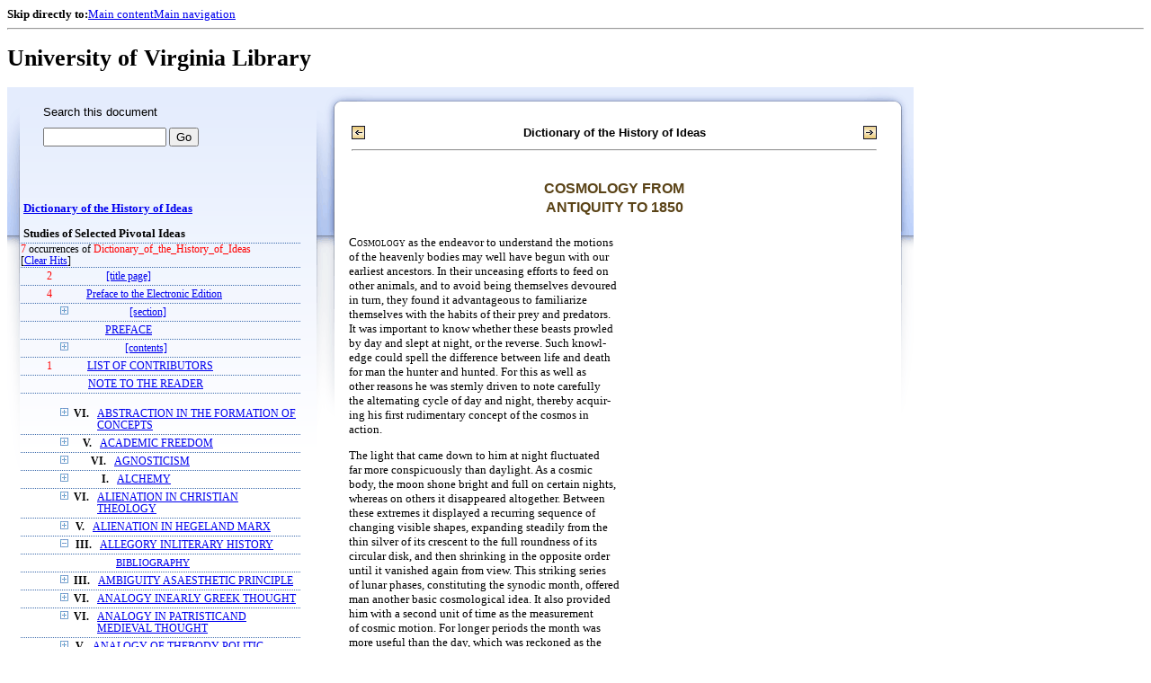

--- FILE ---
content_type: text/html;charset=UTF-8
request_url: https://xtf.lib.virginia.edu/xtf/view?docId=DicHist/uvaBook/tei/DicHist1.xml;chunk.id=dv1-66;toc.id=dv1-07;brand=default;query=Dictionary_of_the_History_of_Ideas
body_size: 220144
content:

<!DOCTYPE html
  PUBLIC "-//W3C//DTD XHTML 1.0 Frameset//EN" "http://www.w3.org/TR/xhtml1/DTD/xhtml1-frameset.dtd">
<html xmlns="http://www.w3.org/1999/xhtml" xml:lang="en" lang="en"><head><meta http-equiv="Content-Type" content="text/html; charset=UTF-8; charset=UTF-8" /><title>Dictionary of the History of Ideas ::  :: University of Virginia Library</title><link href="http://www.lib.virginia.edu/scripts/yui-2.2.0a/build/grids/grids.css" rel="stylesheet" type="text/css" /><link href="https://www2.lib.virginia.edu/styles/main.css" rel="stylesheet" type="text/css" /><link rel="stylesheet" type="text/css" href="/xtf/css/default/dl.css" /><link rel="stylesheet" type="text/css" href="/xtf/css/default/toc.css" /><link rel="stylesheet" type="text/css" href="/xtf/css/default/table.css" /><link rel="stylesheet" type="text/css" href="/xtf/css/default/uva_blacklight_tei.css" /><link href="http://www.lib.virginia.edu/scripts/yahoo/2.3.0/build/button/assets/skins/sam/button.css" rel="stylesheet" type="text/css" /><script type="text/javascript" src="http://www.lib.virginia.edu/scripts/yahoo/2.3.0/build/yahoo-dom-event/yahoo-dom-event.js"></script><script type="text/javascript" src="http://www.lib.virginia.edu/scripts/yui-2.2.0a/build/element/element-beta-min.js"></script><script type="text/javascript" src="http://www.lib.virginia.edu/scripts/yui-2.2.0a/build/animation/animation-min.js"></script><script type="text/javascript" src="http://www.lib.virginia.edu/scripts/yui-2.2.0a/build/tabview/tabview-min.js"></script><script type="text/javascript" src="http://www.lib.virginia.edu/scripts/yahoo/2.3.0/build/button/button-beta-min.js"></script><script type="text/javascript" src="https://www2.lib.virginia.edu/scripts/main.js"></script><link href="https://www2.lib.virginia.edu/styles/components/news.css" rel="stylesheet" type="text/css" /><link href="https://www2.lib.virginia.edu/styles/home.css" rel="stylesheet" type="text/css" /><script type="text/javascript" src="https://xtf.lib.virginia.edu/xtf/script/jquery-1.2.6.min.js"></script><script type="text/javascript" src="https://xtf.lib.virginia.edu/xtf/script/showpage.js"></script></head><body id="home" class="uvalib-dl uvalib-hd1"><div id="globalHd"><div class="docWrap"><div id="skipToNav" class="imgReplace"><strong>Skip directly to:</strong><a href="#content">Main content</a><a href="#globalNav">Main navigation</a></div><hr /><div id="bookmarkMotif"></div><div id="branding"><h1 id="logo" class="imgReplace">University of Virginia Library</h1></div></div></div><div id="content"><div class="docWrap"><div id="subContent1"><div name="leftcolumn" class="leftcolumn"><div class="bbar"><form action="https://xtf.lib.virginia.edu/xtf/view" method="GET"><input type="hidden" name="docId" value="DicHist/uvaBook/tei/DicHist1.xml" /><input type="hidden" name="chunk.id" value="dv1-66" /><span class="search-text">Search this document</span><input name="query" type="text" size="15" id="bbar-query-box" /> <input type="submit" value="Go" id="bbar-submit-button" /></form></div><div class="toc"><table cellpadding="0" cellspacing="0" class="title"><tr><td><div class="toc_title"><a href="https://xtf.lib.virginia.edu/xtf/view?docId=DicHist/uvaBook/tei/DicHist1.xml;brand=default;;query=Dictionary_of_the_History_of_Ideas" target="_top">Dictionary of the History of Ideas<br /></a><br />Studies of Selected Pivotal Ideas</div><div class="toc_byline"></div></td></tr></table><div class="hitSummary"><span class="hit-count">7</span> occurrences of <span class="hit-count">Dictionary_of_the_History_of_Ideas</span><br /> [<a href="https://xtf.lib.virginia.edu/xtf/view?docId=DicHist/uvaBook/tei/DicHist1.xml;chunk.id=dv1-66;toc.depth=1;toc.id=dv1-07;brand=default" target="_top">Clear Hits</a>] </div><table cellpadding="0" cellspacing="0" class="toc-line"><tr><td width="35" class="hits"><span class="hit-count">2  </span></td><td class="expand"> </td><td class="divnum"> </td><td class="head"><div class="l1"><a href="https://xtf.lib.virginia.edu/xtf/view?docId=DicHist/uvaBook/tei/DicHist1.xml;chunk.id=d3;toc.depth=100;brand=default;query=Dictionary_of_the_History_of_Ideas" target="_top">[title page]</a></div></td></tr></table><table cellpadding="0" cellspacing="0" class="toc-line"><tr><td width="35" class="hits"><span class="hit-count">4  </span></td><td class="expand"> </td><td class="divnum"> </td><td class="head"><div class="l1"><a href="https://xtf.lib.virginia.edu/xtf/view?docId=DicHist/uvaBook/tei/DicHist1.xml;chunk.id=d3a;toc.depth=1;toc.id=;brand=default;query=Dictionary_of_the_History_of_Ideas#1" target="_top">Preface to the Electronic Edition</a></div></td></tr></table><table cellpadding="0" cellspacing="0" class="toc-line"><tr><td width="35" class="hits"></td><td class="expand"><a href="https://xtf.lib.virginia.edu/xtf/view?docId=DicHist/uvaBook/tei/DicHist1.xml;chunk.id=dv1-66;toc.id=d4;brand=default;query=Dictionary_of_the_History_of_Ideas" target="_top"><img src="https://xtf.lib.virginia.edu/xtf/icons/default/i_expand.gif" border="0" alt="expand section" /></a></td><td class="divnum"> </td><td class="head"><div class="l1"><a href="https://xtf.lib.virginia.edu/xtf/view?docId=DicHist/uvaBook/tei/DicHist1.xml;chunk.id=d4;toc.depth=100;brand=default;query=Dictionary_of_the_History_of_Ideas" target="_top">[section]</a></div></td></tr></table><table cellpadding="0" cellspacing="0" class="toc-line"><tr><td width="35" class="hits"></td><td class="expand"> </td><td class="divnum"> </td><td class="head"><div class="l1"><a href="https://xtf.lib.virginia.edu/xtf/view?docId=DicHist/uvaBook/tei/DicHist1.xml;chunk.id=dv1-pref;toc.depth=1;toc.id=;brand=default;query=Dictionary_of_the_History_of_Ideas#1" target="_top">PREFACE</a></div></td></tr></table><table cellpadding="0" cellspacing="0" class="toc-line"><tr><td width="35" class="hits"></td><td class="expand"><a href="https://xtf.lib.virginia.edu/xtf/view?docId=DicHist/uvaBook/tei/DicHist1.xml;chunk.id=dv1-66;toc.id=d9;brand=default;query=Dictionary_of_the_History_of_Ideas" target="_top"><img src="https://xtf.lib.virginia.edu/xtf/icons/default/i_expand.gif" border="0" alt="expand section" /></a></td><td class="divnum"> </td><td class="head"><div class="l1"><a href="https://xtf.lib.virginia.edu/xtf/view?docId=DicHist/uvaBook/tei/DicHist1.xml;chunk.id=d9;toc.depth=100;brand=default;query=Dictionary_of_the_History_of_Ideas" target="_top">[contents]</a></div></td></tr></table><table cellpadding="0" cellspacing="0" class="toc-line"><tr><td width="35" class="hits"><span class="hit-count">1  </span></td><td class="expand"> </td><td class="divnum"> </td><td class="head"><div class="l1"><a href="https://xtf.lib.virginia.edu/xtf/view?docId=DicHist/uvaBook/tei/DicHist1.xml;chunk.id=dv1-cont;toc.depth=1;toc.id=;brand=default;query=Dictionary_of_the_History_of_Ideas#1" target="_top">LIST OF CONTRIBUTORS</a></div></td></tr></table><table cellpadding="0" cellspacing="0" class="toc-line"><tr><td width="35" class="hits"></td><td class="expand"> </td><td class="divnum"> </td><td class="head"><div class="l1"><a href="https://xtf.lib.virginia.edu/xtf/view?docId=DicHist/uvaBook/tei/DicHist1.xml;chunk.id=dv1-note;toc.depth=1;toc.id=;brand=default;query=Dictionary_of_the_History_of_Ideas#1" target="_top">NOTE TO THE READER</a></div></td></tr></table><br /><table cellpadding="0" cellspacing="0" class="toc-line"><tr><td width="35" class="hits"></td><td class="expand"><a href="https://xtf.lib.virginia.edu/xtf/view?docId=DicHist/uvaBook/tei/DicHist1.xml;chunk.id=dv1-66;toc.id=dv1-01;brand=default;query=Dictionary_of_the_History_of_Ideas" target="_top"><img src="https://xtf.lib.virginia.edu/xtf/icons/default/i_expand.gif" border="0" alt="expand section" /></a></td><td class="divnum">VI. </td><td class="head"><div class="l1"><a href="https://xtf.lib.virginia.edu/xtf/view?docId=DicHist/uvaBook/tei/DicHist1.xml;chunk.id=dv1-01;toc.depth=1;toc.id=dv1-01;brand=default;query=Dictionary_of_the_History_of_Ideas#1" target="_top">ABSTRACTION IN THE FORMATION OF CONCEPTS</a></div></td></tr></table><table cellpadding="0" cellspacing="0" class="toc-line"><tr><td width="35" class="hits"></td><td class="expand"><a href="https://xtf.lib.virginia.edu/xtf/view?docId=DicHist/uvaBook/tei/DicHist1.xml;chunk.id=dv1-66;toc.id=dv1-02;brand=default;query=Dictionary_of_the_History_of_Ideas" target="_top"><img src="https://xtf.lib.virginia.edu/xtf/icons/default/i_expand.gif" border="0" alt="expand section" /></a></td><td class="divnum">V. </td><td class="head"><div class="l1"><a href="https://xtf.lib.virginia.edu/xtf/view?docId=DicHist/uvaBook/tei/DicHist1.xml;chunk.id=dv1-02;toc.depth=1;toc.id=dv1-02;brand=default;query=Dictionary_of_the_History_of_Ideas#1" target="_top">ACADEMIC FREEDOM</a></div></td></tr></table><table cellpadding="0" cellspacing="0" class="toc-line"><tr><td width="35" class="hits"></td><td class="expand"><a href="https://xtf.lib.virginia.edu/xtf/view?docId=DicHist/uvaBook/tei/DicHist1.xml;chunk.id=dv1-66;toc.id=dv1-03;brand=default;query=Dictionary_of_the_History_of_Ideas" target="_top"><img src="https://xtf.lib.virginia.edu/xtf/icons/default/i_expand.gif" border="0" alt="expand section" /></a></td><td class="divnum">VI. </td><td class="head"><div class="l1"><a href="https://xtf.lib.virginia.edu/xtf/view?docId=DicHist/uvaBook/tei/DicHist1.xml;chunk.id=dv1-03;toc.depth=1;toc.id=dv1-03;brand=default;query=Dictionary_of_the_History_of_Ideas#1" target="_top">AGNOSTICISM</a></div></td></tr></table><table cellpadding="0" cellspacing="0" class="toc-line"><tr><td width="35" class="hits"></td><td class="expand"><a href="https://xtf.lib.virginia.edu/xtf/view?docId=DicHist/uvaBook/tei/DicHist1.xml;chunk.id=dv1-66;toc.id=dv1-04;brand=default;query=Dictionary_of_the_History_of_Ideas" target="_top"><img src="https://xtf.lib.virginia.edu/xtf/icons/default/i_expand.gif" border="0" alt="expand section" /></a></td><td class="divnum">I. </td><td class="head"><div class="l1"><a href="https://xtf.lib.virginia.edu/xtf/view?docId=DicHist/uvaBook/tei/DicHist1.xml;chunk.id=dv1-04;toc.depth=1;toc.id=dv1-04;brand=default;query=Dictionary_of_the_History_of_Ideas#1" target="_top">ALCHEMY</a></div></td></tr></table><table cellpadding="0" cellspacing="0" class="toc-line"><tr><td width="35" class="hits"></td><td class="expand"><a href="https://xtf.lib.virginia.edu/xtf/view?docId=DicHist/uvaBook/tei/DicHist1.xml;chunk.id=dv1-66;toc.id=dv1-05;brand=default;query=Dictionary_of_the_History_of_Ideas" target="_top"><img src="https://xtf.lib.virginia.edu/xtf/icons/default/i_expand.gif" border="0" alt="expand section" /></a></td><td class="divnum">VI. </td><td class="head"><div class="l1"><a href="https://xtf.lib.virginia.edu/xtf/view?docId=DicHist/uvaBook/tei/DicHist1.xml;chunk.id=dv1-05;toc.depth=1;toc.id=dv1-05;brand=default;query=Dictionary_of_the_History_of_Ideas#1" target="_top">ALIENATION IN CHRISTIAN THEOLOGY</a></div></td></tr></table><table cellpadding="0" cellspacing="0" class="toc-line"><tr><td width="35" class="hits"></td><td class="expand"><a href="https://xtf.lib.virginia.edu/xtf/view?docId=DicHist/uvaBook/tei/DicHist1.xml;chunk.id=dv1-66;toc.id=dv1-06;brand=default;query=Dictionary_of_the_History_of_Ideas" target="_top"><img src="https://xtf.lib.virginia.edu/xtf/icons/default/i_expand.gif" border="0" alt="expand section" /></a></td><td class="divnum">V. </td><td class="head"><div class="l1"><a href="https://xtf.lib.virginia.edu/xtf/view?docId=DicHist/uvaBook/tei/DicHist1.xml;chunk.id=dv1-06;toc.depth=1;toc.id=dv1-06;brand=default;query=Dictionary_of_the_History_of_Ideas#1" target="_top">ALIENATION IN HEGELAND MARX</a></div></td></tr></table><table cellpadding="0" cellspacing="0" class="toc-line"><tr><td width="35" class="hits"></td><td class="expand"><a href="https://xtf.lib.virginia.edu/xtf/view?docId=DicHist/uvaBook/tei/DicHist1.xml;chunk.id=dv1-66;toc.id=;brand=default;query=Dictionary_of_the_History_of_Ideas" target="_top"><img src="https://xtf.lib.virginia.edu/xtf/icons/default/i_colpse.gif" border="0" alt="collapse section" /></a></td><td class="divnum">III. </td><td class="head"><div class="l1"><a href="https://xtf.lib.virginia.edu/xtf/view?docId=DicHist/uvaBook/tei/DicHist1.xml;chunk.id=dv1-07;toc.depth=1;toc.id=dv1-07;brand=default;query=Dictionary_of_the_History_of_Ideas#1" target="_top">ALLEGORY INLITERARY HISTORY</a></div></td></tr></table><table cellpadding="0" cellspacing="0" class="toc-line"><tr><td width="60" class="hits"></td><td class="expand"> </td><td class="divnum"> </td><td class="head"><div class="l2"><a href="https://xtf.lib.virginia.edu/xtf/view?docId=DicHist/uvaBook/tei/DicHist1.xml;chunk.id=d52;toc.depth=1;toc.id=dv1-07;brand=default;query=Dictionary_of_the_History_of_Ideas#1" target="_top">
                        BIBLIOGRAPHY
                    </a></div></td></tr></table><table cellpadding="0" cellspacing="0" class="toc-line"><tr><td width="35" class="hits"></td><td class="expand"><a href="https://xtf.lib.virginia.edu/xtf/view?docId=DicHist/uvaBook/tei/DicHist1.xml;chunk.id=dv1-66;toc.id=dv1-08;brand=default;query=Dictionary_of_the_History_of_Ideas" target="_top"><img src="https://xtf.lib.virginia.edu/xtf/icons/default/i_expand.gif" border="0" alt="expand section" /></a></td><td class="divnum">III. </td><td class="head"><div class="l1"><a href="https://xtf.lib.virginia.edu/xtf/view?docId=DicHist/uvaBook/tei/DicHist1.xml;chunk.id=dv1-08;toc.depth=1;toc.id=dv1-08;brand=default;query=Dictionary_of_the_History_of_Ideas#1" target="_top">AMBIGUITY ASAESTHETIC PRINCIPLE</a></div></td></tr></table><table cellpadding="0" cellspacing="0" class="toc-line"><tr><td width="35" class="hits"></td><td class="expand"><a href="https://xtf.lib.virginia.edu/xtf/view?docId=DicHist/uvaBook/tei/DicHist1.xml;chunk.id=dv1-66;toc.id=dv1-09;brand=default;query=Dictionary_of_the_History_of_Ideas" target="_top"><img src="https://xtf.lib.virginia.edu/xtf/icons/default/i_expand.gif" border="0" alt="expand section" /></a></td><td class="divnum">VI. </td><td class="head"><div class="l1"><a href="https://xtf.lib.virginia.edu/xtf/view?docId=DicHist/uvaBook/tei/DicHist1.xml;chunk.id=dv1-09;toc.depth=1;toc.id=dv1-09;brand=default;query=Dictionary_of_the_History_of_Ideas#1" target="_top"> ANALOGY INEARLY GREEK THOUGHT</a></div></td></tr></table><table cellpadding="0" cellspacing="0" class="toc-line"><tr><td width="35" class="hits"></td><td class="expand"><a href="https://xtf.lib.virginia.edu/xtf/view?docId=DicHist/uvaBook/tei/DicHist1.xml;chunk.id=dv1-66;toc.id=dv1-10;brand=default;query=Dictionary_of_the_History_of_Ideas" target="_top"><img src="https://xtf.lib.virginia.edu/xtf/icons/default/i_expand.gif" border="0" alt="expand section" /></a></td><td class="divnum">VI. </td><td class="head"><div class="l1"><a href="https://xtf.lib.virginia.edu/xtf/view?docId=DicHist/uvaBook/tei/DicHist1.xml;chunk.id=dv1-10;toc.depth=1;toc.id=dv1-10;brand=default;query=Dictionary_of_the_History_of_Ideas#1" target="_top">ANALOGY IN PATRISTICAND MEDIEVAL THOUGHT</a></div></td></tr></table><table cellpadding="0" cellspacing="0" class="toc-line"><tr><td width="35" class="hits"></td><td class="expand"><a href="https://xtf.lib.virginia.edu/xtf/view?docId=DicHist/uvaBook/tei/DicHist1.xml;chunk.id=dv1-66;toc.id=dv1-11;brand=default;query=Dictionary_of_the_History_of_Ideas" target="_top"><img src="https://xtf.lib.virginia.edu/xtf/icons/default/i_expand.gif" border="0" alt="expand section" /></a></td><td class="divnum">V. </td><td class="head"><div class="l1"><a href="https://xtf.lib.virginia.edu/xtf/view?docId=DicHist/uvaBook/tei/DicHist1.xml;chunk.id=dv1-11;toc.depth=1;toc.id=dv1-11;brand=default;query=Dictionary_of_the_History_of_Ideas#1" target="_top">ANALOGY OF THEBODY POLITIC</a></div></td></tr></table><table cellpadding="0" cellspacing="0" class="toc-line"><tr><td width="35" class="hits"></td><td class="expand"><a href="https://xtf.lib.virginia.edu/xtf/view?docId=DicHist/uvaBook/tei/DicHist1.xml;chunk.id=dv1-66;toc.id=dv1-12;brand=default;query=Dictionary_of_the_History_of_Ideas" target="_top"><img src="https://xtf.lib.virginia.edu/xtf/icons/default/i_expand.gif" border="0" alt="expand section" /></a></td><td class="divnum">V. </td><td class="head"><div class="l1"><a href="https://xtf.lib.virginia.edu/xtf/view?docId=DicHist/uvaBook/tei/DicHist1.xml;chunk.id=dv1-12;toc.depth=1;toc.id=dv1-12;brand=default;query=Dictionary_of_the_History_of_Ideas#1" target="_top">ANARCHISM</a></div></td></tr></table><table cellpadding="0" cellspacing="0" class="toc-line"><tr><td width="35" class="hits"></td><td class="expand"><a href="https://xtf.lib.virginia.edu/xtf/view?docId=DicHist/uvaBook/tei/DicHist1.xml;chunk.id=dv1-66;toc.id=dv1-13;brand=default;query=Dictionary_of_the_History_of_Ideas" target="_top"><img src="https://xtf.lib.virginia.edu/xtf/icons/default/i_expand.gif" border="0" alt="expand section" /></a></td><td class="divnum">III. </td><td class="head"><div class="l1"><a href="https://xtf.lib.virginia.edu/xtf/view?docId=DicHist/uvaBook/tei/DicHist1.xml;chunk.id=dv1-13;toc.depth=1;toc.id=dv1-13;brand=default;query=Dictionary_of_the_History_of_Ideas#1" target="_top">ANCIENTS AND MODERNS INTHE EIGHTEENTH CENTURY</a></div></td></tr></table><table cellpadding="0" cellspacing="0" class="toc-line"><tr><td width="35" class="hits"></td><td class="expand"><a href="https://xtf.lib.virginia.edu/xtf/view?docId=DicHist/uvaBook/tei/DicHist1.xml;chunk.id=dv1-66;toc.id=dv1-14;brand=default;query=Dictionary_of_the_History_of_Ideas" target="_top"><img src="https://xtf.lib.virginia.edu/xtf/icons/default/i_expand.gif" border="0" alt="expand section" /></a></td><td class="divnum">VII. </td><td class="head"><div class="l1"><a href="https://xtf.lib.virginia.edu/xtf/view?docId=DicHist/uvaBook/tei/DicHist1.xml;chunk.id=dv1-14;toc.depth=1;toc.id=dv1-14;brand=default;query=Dictionary_of_the_History_of_Ideas#1" target="_top">ANTHROPOMORPHISMIN SCIENCE</a></div></td></tr></table><table cellpadding="0" cellspacing="0" class="toc-line"><tr><td width="35" class="hits"></td><td class="expand"><a href="https://xtf.lib.virginia.edu/xtf/view?docId=DicHist/uvaBook/tei/DicHist1.xml;chunk.id=dv1-66;toc.id=dv1-15;brand=default;query=Dictionary_of_the_History_of_Ideas" target="_top"><img src="https://xtf.lib.virginia.edu/xtf/icons/default/i_expand.gif" border="0" alt="expand section" /></a></td><td class="divnum">VI. </td><td class="head"><div class="l1"><a href="https://xtf.lib.virginia.edu/xtf/view?docId=DicHist/uvaBook/tei/DicHist1.xml;chunk.id=dv1-15;toc.depth=1;toc.id=dv1-15;brand=default;query=Dictionary_of_the_History_of_Ideas#1" target="_top">ANTINOMY OF PURE REASON</a></div></td></tr></table><table cellpadding="0" cellspacing="0" class="toc-line"><tr><td width="35" class="hits"></td><td class="expand"><a href="https://xtf.lib.virginia.edu/xtf/view?docId=DicHist/uvaBook/tei/DicHist1.xml;chunk.id=dv1-66;toc.id=dv1-16;brand=default;query=Dictionary_of_the_History_of_Ideas" target="_top"><img src="https://xtf.lib.virginia.edu/xtf/icons/default/i_expand.gif" border="0" alt="expand section" /></a></td><td class="divnum">VI. </td><td class="head"><div class="l1"><a href="https://xtf.lib.virginia.edu/xtf/view?docId=DicHist/uvaBook/tei/DicHist1.xml;chunk.id=dv1-16;toc.depth=1;toc.id=dv1-16;brand=default;query=Dictionary_of_the_History_of_Ideas#1" target="_top">APPEARANCE AND REALITY</a></div></td></tr></table><table cellpadding="0" cellspacing="0" class="toc-line"><tr><td width="35" class="hits"></td><td class="expand"><a href="https://xtf.lib.virginia.edu/xtf/view?docId=DicHist/uvaBook/tei/DicHist1.xml;chunk.id=dv1-66;toc.id=dv1-17;brand=default;query=Dictionary_of_the_History_of_Ideas" target="_top"><img src="https://xtf.lib.virginia.edu/xtf/icons/default/i_expand.gif" border="0" alt="expand section" /></a></td><td class="divnum">III. </td><td class="head"><div class="l1"><a href="https://xtf.lib.virginia.edu/xtf/view?docId=DicHist/uvaBook/tei/DicHist1.xml;chunk.id=dv1-17;toc.depth=1;toc.id=dv1-17;brand=default;query=Dictionary_of_the_History_of_Ideas#1" target="_top"> ART AND PLAY</a></div></td></tr></table><table cellpadding="0" cellspacing="0" class="toc-line"><tr><td width="35" class="hits"></td><td class="expand"><a href="https://xtf.lib.virginia.edu/xtf/view?docId=DicHist/uvaBook/tei/DicHist1.xml;chunk.id=dv1-66;toc.id=dv1-18;brand=default;query=Dictionary_of_the_History_of_Ideas" target="_top"><img src="https://xtf.lib.virginia.edu/xtf/icons/default/i_expand.gif" border="0" alt="expand section" /></a></td><td class="divnum">III. </td><td class="head"><div class="l1"><a href="https://xtf.lib.virginia.edu/xtf/view?docId=DicHist/uvaBook/tei/DicHist1.xml;chunk.id=dv1-18;toc.depth=1;toc.id=dv1-18;brand=default;query=Dictionary_of_the_History_of_Ideas#1" target="_top">ART FOR ART'S SAKE</a></div></td></tr></table><table cellpadding="0" cellspacing="0" class="toc-line"><tr><td width="35" class="hits"></td><td class="expand"><a href="https://xtf.lib.virginia.edu/xtf/view?docId=DicHist/uvaBook/tei/DicHist1.xml;chunk.id=dv1-66;toc.id=dv1-19;brand=default;query=Dictionary_of_the_History_of_Ideas" target="_top"><img src="https://xtf.lib.virginia.edu/xtf/icons/default/i_expand.gif" border="0" alt="expand section" /></a></td><td class="divnum">II. </td><td class="head"><div class="l1"><a href="https://xtf.lib.virginia.edu/xtf/view?docId=DicHist/uvaBook/tei/DicHist1.xml;chunk.id=dv1-19;toc.depth=1;toc.id=dv1-19;brand=default;query=Dictionary_of_the_History_of_Ideas#1" target="_top">ASSOCIATION OF IDEAS</a></div></td></tr></table><table cellpadding="0" cellspacing="0" class="toc-line"><tr><td width="35" class="hits"></td><td class="expand"><a href="https://xtf.lib.virginia.edu/xtf/view?docId=DicHist/uvaBook/tei/DicHist1.xml;chunk.id=dv1-66;toc.id=dv1-20;brand=default;query=Dictionary_of_the_History_of_Ideas" target="_top"><img src="https://xtf.lib.virginia.edu/xtf/icons/default/i_expand.gif" border="0" alt="expand section" /></a></td><td class="divnum">I. </td><td class="head"><div class="l1"><a href="https://xtf.lib.virginia.edu/xtf/view?docId=DicHist/uvaBook/tei/DicHist1.xml;chunk.id=dv1-20;toc.depth=1;toc.id=dv1-20;brand=default;query=Dictionary_of_the_History_of_Ideas#1" target="_top">ASTROLOGY</a></div></td></tr></table><table cellpadding="0" cellspacing="0" class="toc-line"><tr><td width="35" class="hits"></td><td class="expand"><a href="https://xtf.lib.virginia.edu/xtf/view?docId=DicHist/uvaBook/tei/DicHist1.xml;chunk.id=dv1-66;toc.id=dv1-21;brand=default;query=Dictionary_of_the_History_of_Ideas" target="_top"><img src="https://xtf.lib.virginia.edu/xtf/icons/default/i_expand.gif" border="0" alt="expand section" /></a></td><td class="divnum">I. </td><td class="head"><div class="l1"><a href="https://xtf.lib.virginia.edu/xtf/view?docId=DicHist/uvaBook/tei/DicHist1.xml;chunk.id=dv1-21;toc.depth=1;toc.id=dv1-21;brand=default;query=Dictionary_of_the_History_of_Ideas#1" target="_top">ATOMISM: ANTIQUITY TO THESEVENTEENTH CENTURY</a></div></td></tr></table><table cellpadding="0" cellspacing="0" class="toc-line"><tr><td width="35" class="hits"></td><td class="expand"><a href="https://xtf.lib.virginia.edu/xtf/view?docId=DicHist/uvaBook/tei/DicHist1.xml;chunk.id=dv1-66;toc.id=dv1-22;brand=default;query=Dictionary_of_the_History_of_Ideas" target="_top"><img src="https://xtf.lib.virginia.edu/xtf/icons/default/i_expand.gif" border="0" alt="expand section" /></a></td><td class="divnum">I. </td><td class="head"><div class="l1"><a href="https://xtf.lib.virginia.edu/xtf/view?docId=DicHist/uvaBook/tei/DicHist1.xml;chunk.id=dv1-22;toc.depth=1;toc.id=dv1-22;brand=default;query=Dictionary_of_the_History_of_Ideas#1" target="_top">ATOMISM IN THESEVENTEENTH CENTURY</a></div></td></tr></table><table cellpadding="0" cellspacing="0" class="toc-line"><tr><td width="35" class="hits"></td><td class="expand"><a href="https://xtf.lib.virginia.edu/xtf/view?docId=DicHist/uvaBook/tei/DicHist1.xml;chunk.id=dv1-66;toc.id=dv1-23;brand=default;query=Dictionary_of_the_History_of_Ideas" target="_top"><img src="https://xtf.lib.virginia.edu/xtf/icons/default/i_expand.gif" border="0" alt="expand section" /></a></td><td class="divnum">V. </td><td class="head"><div class="l1"><a href="https://xtf.lib.virginia.edu/xtf/view?docId=DicHist/uvaBook/tei/DicHist1.xml;chunk.id=dv1-23;toc.depth=1;toc.id=dv1-23;brand=default;query=Dictionary_of_the_History_of_Ideas#1" target="_top">AUTHORITY</a></div></td></tr></table><table cellpadding="0" cellspacing="0" class="toc-line"><tr><td width="35" class="hits"></td><td class="expand"><a href="https://xtf.lib.virginia.edu/xtf/view?docId=DicHist/uvaBook/tei/DicHist1.xml;chunk.id=dv1-66;toc.id=dv1-24;brand=default;query=Dictionary_of_the_History_of_Ideas" target="_top"><img src="https://xtf.lib.virginia.edu/xtf/icons/default/i_expand.gif" border="0" alt="expand section" /></a></td><td class="divnum">VII. </td><td class="head"><div class="l1"><a href="https://xtf.lib.virginia.edu/xtf/view?docId=DicHist/uvaBook/tei/DicHist1.xml;chunk.id=dv1-24;toc.depth=1;toc.id=dv1-24;brand=default;query=Dictionary_of_the_History_of_Ideas#1" target="_top">AXIOMATIZATION</a></div></td></tr></table><table cellpadding="0" cellspacing="0" class="toc-line"><tr><td width="35" class="hits"></td><td class="expand"><a href="https://xtf.lib.virginia.edu/xtf/view?docId=DicHist/uvaBook/tei/DicHist1.xml;chunk.id=dv1-66;toc.id=dv1-25;brand=default;query=Dictionary_of_the_History_of_Ideas" target="_top"><img src="https://xtf.lib.virginia.edu/xtf/icons/default/i_expand.gif" border="0" alt="expand section" /></a></td><td class="divnum">VI. </td><td class="head"><div class="l1"><a href="https://xtf.lib.virginia.edu/xtf/view?docId=DicHist/uvaBook/tei/DicHist1.xml;chunk.id=dv1-25;toc.depth=1;toc.id=dv1-25;brand=default;query=Dictionary_of_the_History_of_Ideas#1" target="_top">BACONIANISM</a></div></td></tr></table><table cellpadding="0" cellspacing="0" class="toc-line"><tr><td width="35" class="hits"></td><td class="expand"><a href="https://xtf.lib.virginia.edu/xtf/view?docId=DicHist/uvaBook/tei/DicHist1.xml;chunk.id=dv1-66;toc.id=dv1-26;brand=default;query=Dictionary_of_the_History_of_Ideas" target="_top"><img src="https://xtf.lib.virginia.edu/xtf/icons/default/i_expand.gif" border="0" alt="expand section" /></a></td><td class="divnum">V. </td><td class="head"><div class="l1"><a href="https://xtf.lib.virginia.edu/xtf/view?docId=DicHist/uvaBook/tei/DicHist1.xml;chunk.id=dv1-26;toc.depth=1;toc.id=dv1-26;brand=default;query=Dictionary_of_the_History_of_Ideas#1" target="_top">BALANCE OF POWER</a></div></td></tr></table><table cellpadding="0" cellspacing="0" class="toc-line"><tr><td width="35" class="hits"></td><td class="expand"><a href="https://xtf.lib.virginia.edu/xtf/view?docId=DicHist/uvaBook/tei/DicHist1.xml;chunk.id=dv1-66;toc.id=dv1-27;brand=default;query=Dictionary_of_the_History_of_Ideas" target="_top"><img src="https://xtf.lib.virginia.edu/xtf/icons/default/i_expand.gif" border="0" alt="expand section" /></a></td><td class="divnum">III. </td><td class="head"><div class="l1"><a href="https://xtf.lib.virginia.edu/xtf/view?docId=DicHist/uvaBook/tei/DicHist1.xml;chunk.id=dv1-27;toc.depth=1;toc.id=dv1-27;brand=default;query=Dictionary_of_the_History_of_Ideas#1" target="_top"> BAROQUE IN LITERATURE</a></div></td></tr></table><table cellpadding="0" cellspacing="0" class="toc-line"><tr><td width="35" class="hits"></td><td class="expand"><a href="https://xtf.lib.virginia.edu/xtf/view?docId=DicHist/uvaBook/tei/DicHist1.xml;chunk.id=dv1-66;toc.id=dv1-28;brand=default;query=Dictionary_of_the_History_of_Ideas" target="_top"><img src="https://xtf.lib.virginia.edu/xtf/icons/default/i_expand.gif" border="0" alt="expand section" /></a></td><td class="divnum">III. </td><td class="head"><div class="l1"><a href="https://xtf.lib.virginia.edu/xtf/view?docId=DicHist/uvaBook/tei/DicHist1.xml;chunk.id=dv1-28;toc.depth=1;toc.id=dv1-28;brand=default;query=Dictionary_of_the_History_of_Ideas#1" target="_top">THEORIES OF BEAUTY TOTHE MID-NINETEENTH CENTURY</a></div></td></tr></table><table cellpadding="0" cellspacing="0" class="toc-line"><tr><td width="35" class="hits"></td><td class="expand"><a href="https://xtf.lib.virginia.edu/xtf/view?docId=DicHist/uvaBook/tei/DicHist1.xml;chunk.id=dv1-66;toc.id=dv1-29;brand=default;query=Dictionary_of_the_History_of_Ideas" target="_top"><img src="https://xtf.lib.virginia.edu/xtf/icons/default/i_expand.gif" border="0" alt="expand section" /></a></td><td class="divnum">III. </td><td class="head"><div class="l1"><a href="https://xtf.lib.virginia.edu/xtf/view?docId=DicHist/uvaBook/tei/DicHist1.xml;chunk.id=dv1-29;toc.depth=1;toc.id=dv1-29;brand=default;query=Dictionary_of_the_History_of_Ideas#1" target="_top">THEORIES OF BEAUTY SINCETHE MID-NINETEENTH CENTURY</a></div></td></tr></table><table cellpadding="0" cellspacing="0" class="toc-line"><tr><td width="35" class="hits"></td><td class="expand"><a href="https://xtf.lib.virginia.edu/xtf/view?docId=DicHist/uvaBook/tei/DicHist1.xml;chunk.id=dv1-66;toc.id=dv1-30;brand=default;query=Dictionary_of_the_History_of_Ideas" target="_top"><img src="https://xtf.lib.virginia.edu/xtf/icons/default/i_expand.gif" border="0" alt="expand section" /></a></td><td class="divnum">II. </td><td class="head"><div class="l1"><a href="https://xtf.lib.virginia.edu/xtf/view?docId=DicHist/uvaBook/tei/DicHist1.xml;chunk.id=dv1-30;toc.depth=1;toc.id=dv1-30;brand=default;query=Dictionary_of_the_History_of_Ideas#1" target="_top">BEHAVIORISM</a></div></td></tr></table><table cellpadding="0" cellspacing="0" class="toc-line"><tr><td width="35" class="hits"></td><td class="expand"><a href="https://xtf.lib.virginia.edu/xtf/view?docId=DicHist/uvaBook/tei/DicHist1.xml;chunk.id=dv1-66;toc.id=dv1-31;brand=default;query=Dictionary_of_the_History_of_Ideas" target="_top"><img src="https://xtf.lib.virginia.edu/xtf/icons/default/i_expand.gif" border="0" alt="expand section" /></a></td><td class="divnum">I. </td><td class="head"><div class="l1"><a href="https://xtf.lib.virginia.edu/xtf/view?docId=DicHist/uvaBook/tei/DicHist1.xml;chunk.id=dv1-31;toc.depth=1;toc.id=dv1-31;brand=default;query=Dictionary_of_the_History_of_Ideas#1" target="_top">BIOLOGICAL CONCEPTIONSIN ANTIQUITY</a></div></td></tr></table><table cellpadding="0" cellspacing="0" class="toc-line"><tr><td width="35" class="hits"></td><td class="expand"><a href="https://xtf.lib.virginia.edu/xtf/view?docId=DicHist/uvaBook/tei/DicHist1.xml;chunk.id=dv1-66;toc.id=dv1-32;brand=default;query=Dictionary_of_the_History_of_Ideas" target="_top"><img src="https://xtf.lib.virginia.edu/xtf/icons/default/i_expand.gif" border="0" alt="expand section" /></a></td><td class="divnum">I. </td><td class="head"><div class="l1"><a href="https://xtf.lib.virginia.edu/xtf/view?docId=DicHist/uvaBook/tei/DicHist1.xml;chunk.id=dv1-32;toc.depth=1;toc.id=dv1-32;brand=default;query=Dictionary_of_the_History_of_Ideas#1" target="_top">BIOLOGICAL HOMOLOGIESAND ANALOGIES</a></div></td></tr></table><table cellpadding="0" cellspacing="0" class="toc-line"><tr><td width="35" class="hits"></td><td class="expand"><a href="https://xtf.lib.virginia.edu/xtf/view?docId=DicHist/uvaBook/tei/DicHist1.xml;chunk.id=dv1-66;toc.id=dv1-33;brand=default;query=Dictionary_of_the_History_of_Ideas" target="_top"><img src="https://xtf.lib.virginia.edu/xtf/icons/default/i_expand.gif" border="0" alt="expand section" /></a></td><td class="divnum">I. </td><td class="head"><div class="l1"><a href="https://xtf.lib.virginia.edu/xtf/view?docId=DicHist/uvaBook/tei/DicHist1.xml;chunk.id=dv1-33;toc.depth=1;toc.id=dv1-33;brand=default;query=Dictionary_of_the_History_of_Ideas#1" target="_top"> BIOLOGICAL MODELS</a></div></td></tr></table><table cellpadding="0" cellspacing="0" class="toc-line"><tr><td width="35" class="hits"></td><td class="expand"><a href="https://xtf.lib.virginia.edu/xtf/view?docId=DicHist/uvaBook/tei/DicHist1.xml;chunk.id=dv1-66;toc.id=dv1-34;brand=default;query=Dictionary_of_the_History_of_Ideas" target="_top"><img src="https://xtf.lib.virginia.edu/xtf/icons/default/i_expand.gif" border="0" alt="expand section" /></a></td><td class="divnum">VI. </td><td class="head"><div class="l1"><a href="https://xtf.lib.virginia.edu/xtf/view?docId=DicHist/uvaBook/tei/DicHist1.xml;chunk.id=dv1-34;toc.depth=1;toc.id=dv1-34;brand=default;query=Dictionary_of_the_History_of_Ideas#1" target="_top">BUDDHISM</a></div></td></tr></table><table cellpadding="0" cellspacing="0" class="toc-line"><tr><td width="35" class="hits"></td><td class="expand"><a href="https://xtf.lib.virginia.edu/xtf/view?docId=DicHist/uvaBook/tei/DicHist1.xml;chunk.id=dv1-66;toc.id=dv1-35;brand=default;query=Dictionary_of_the_History_of_Ideas" target="_top"><img src="https://xtf.lib.virginia.edu/xtf/icons/default/i_expand.gif" border="0" alt="expand section" /></a></td><td class="divnum">VII. </td><td class="head"><div class="l1"><a href="https://xtf.lib.virginia.edu/xtf/view?docId=DicHist/uvaBook/tei/DicHist1.xml;chunk.id=dv1-35;toc.depth=1;toc.id=dv1-35;brand=default;query=Dictionary_of_the_History_of_Ideas#1" target="_top">CASUISTRY</a></div></td></tr></table><table cellpadding="0" cellspacing="0" class="toc-line"><tr><td width="35" class="hits"></td><td class="expand"><a href="https://xtf.lib.virginia.edu/xtf/view?docId=DicHist/uvaBook/tei/DicHist1.xml;chunk.id=dv1-66;toc.id=dv1-36;brand=default;query=Dictionary_of_the_History_of_Ideas" target="_top"><img src="https://xtf.lib.virginia.edu/xtf/icons/default/i_expand.gif" border="0" alt="expand section" /></a></td><td class="divnum">III. </td><td class="head"><div class="l1"><a href="https://xtf.lib.virginia.edu/xtf/view?docId=DicHist/uvaBook/tei/DicHist1.xml;chunk.id=dv1-36;toc.depth=1;toc.id=dv1-36;brand=default;query=Dictionary_of_the_History_of_Ideas#1" target="_top">CATHARSIS</a></div></td></tr></table><table cellpadding="0" cellspacing="0" class="toc-line"><tr><td width="35" class="hits"></td><td class="expand"><a href="https://xtf.lib.virginia.edu/xtf/view?docId=DicHist/uvaBook/tei/DicHist1.xml;chunk.id=dv1-66;toc.id=dv1-37;brand=default;query=Dictionary_of_the_History_of_Ideas" target="_top"><img src="https://xtf.lib.virginia.edu/xtf/icons/default/i_expand.gif" border="0" alt="expand section" /></a></td><td class="divnum">VII. </td><td class="head"><div class="l1"><a href="https://xtf.lib.virginia.edu/xtf/view?docId=DicHist/uvaBook/tei/DicHist1.xml;chunk.id=dv1-37;toc.depth=1;toc.id=dv1-37;brand=default;query=Dictionary_of_the_History_of_Ideas#1" target="_top">CAUSATION</a></div></td></tr></table><table cellpadding="0" cellspacing="0" class="toc-line"><tr><td width="35" class="hits"></td><td class="expand"><a href="https://xtf.lib.virginia.edu/xtf/view?docId=DicHist/uvaBook/tei/DicHist1.xml;chunk.id=dv1-66;toc.id=dv1-38;brand=default;query=Dictionary_of_the_History_of_Ideas" target="_top"><img src="https://xtf.lib.virginia.edu/xtf/icons/default/i_expand.gif" border="0" alt="expand section" /></a></td><td class="divnum">VII. </td><td class="head"><div class="l1"><a href="https://xtf.lib.virginia.edu/xtf/view?docId=DicHist/uvaBook/tei/DicHist1.xml;chunk.id=dv1-38;toc.depth=1;toc.id=dv1-38;brand=default;query=Dictionary_of_the_History_of_Ideas#1" target="_top">CAUSATION IN HISTORY</a></div></td></tr></table><table cellpadding="0" cellspacing="0" class="toc-line"><tr><td width="35" class="hits"></td><td class="expand"><a href="https://xtf.lib.virginia.edu/xtf/view?docId=DicHist/uvaBook/tei/DicHist1.xml;chunk.id=dv1-66;toc.id=dv1-39;brand=default;query=Dictionary_of_the_History_of_Ideas" target="_top"><img src="https://xtf.lib.virginia.edu/xtf/icons/default/i_expand.gif" border="0" alt="expand section" /></a></td><td class="divnum">VII. </td><td class="head"><div class="l1"><a href="https://xtf.lib.virginia.edu/xtf/view?docId=DicHist/uvaBook/tei/DicHist1.xml;chunk.id=dv1-39;toc.depth=1;toc.id=dv1-39;brand=default;query=Dictionary_of_the_History_of_Ideas#1" target="_top">CAUSATION INISLAMIC THOUGHT</a></div></td></tr></table><table cellpadding="0" cellspacing="0" class="toc-line"><tr><td width="35" class="hits"></td><td class="expand"><a href="https://xtf.lib.virginia.edu/xtf/view?docId=DicHist/uvaBook/tei/DicHist1.xml;chunk.id=dv1-66;toc.id=dv1-40;brand=default;query=Dictionary_of_the_History_of_Ideas" target="_top"><img src="https://xtf.lib.virginia.edu/xtf/icons/default/i_expand.gif" border="0" alt="expand section" /></a></td><td class="divnum">V. </td><td class="head"><div class="l1"><a href="https://xtf.lib.virginia.edu/xtf/view?docId=DicHist/uvaBook/tei/DicHist1.xml;chunk.id=dv1-40;toc.depth=1;toc.id=dv1-40;brand=default;query=Dictionary_of_the_History_of_Ideas#1" target="_top">CAUSATION IN LAW</a></div></td></tr></table><table cellpadding="0" cellspacing="0" class="toc-line"><tr><td width="35" class="hits"></td><td class="expand"><a href="https://xtf.lib.virginia.edu/xtf/view?docId=DicHist/uvaBook/tei/DicHist1.xml;chunk.id=dv1-66;toc.id=dv1-41;brand=default;query=Dictionary_of_the_History_of_Ideas" target="_top"><img src="https://xtf.lib.virginia.edu/xtf/icons/default/i_expand.gif" border="0" alt="expand section" /></a></td><td class="divnum">VI. </td><td class="head"><div class="l1"><a href="https://xtf.lib.virginia.edu/xtf/view?docId=DicHist/uvaBook/tei/DicHist1.xml;chunk.id=dv1-41;toc.depth=1;toc.id=dv1-41;brand=default;query=Dictionary_of_the_History_of_Ideas#1" target="_top">CAUSATION IN THESEVENTEENTH CENTURY</a></div></td></tr></table><table cellpadding="0" cellspacing="0" class="toc-line"><tr><td width="35" class="hits"></td><td class="expand"><a href="https://xtf.lib.virginia.edu/xtf/view?docId=DicHist/uvaBook/tei/DicHist1.xml;chunk.id=dv1-66;toc.id=dv1-42;brand=default;query=Dictionary_of_the_History_of_Ideas" target="_top"><img src="https://xtf.lib.virginia.edu/xtf/icons/default/i_expand.gif" border="0" alt="expand section" /></a></td><td class="divnum">VI. </td><td class="head"><div class="l1"><a href="https://xtf.lib.virginia.edu/xtf/view?docId=DicHist/uvaBook/tei/DicHist1.xml;chunk.id=dv1-42;toc.depth=1;toc.id=dv1-42;brand=default;query=Dictionary_of_the_History_of_Ideas#1" target="_top"> CAUSATION IN THESEVENTEENTH CENTURY, FINAL CAUSES</a></div></td></tr></table><table cellpadding="0" cellspacing="0" class="toc-line"><tr><td width="35" class="hits"></td><td class="expand"><a href="https://xtf.lib.virginia.edu/xtf/view?docId=DicHist/uvaBook/tei/DicHist1.xml;chunk.id=dv1-66;toc.id=dv1-43;brand=default;query=Dictionary_of_the_History_of_Ideas" target="_top"><img src="https://xtf.lib.virginia.edu/xtf/icons/default/i_expand.gif" border="0" alt="expand section" /></a></td><td class="divnum">VI. </td><td class="head"><div class="l1"><a href="https://xtf.lib.virginia.edu/xtf/view?docId=DicHist/uvaBook/tei/DicHist1.xml;chunk.id=dv1-43;toc.depth=1;toc.id=dv1-43;brand=default;query=Dictionary_of_the_History_of_Ideas#1" target="_top">CERTAINTY IN SEVENTEENTH-CENTURY
                    THOUGHT</a></div></td></tr></table><table cellpadding="0" cellspacing="0" class="toc-line"><tr><td width="35" class="hits"></td><td class="expand"><a href="https://xtf.lib.virginia.edu/xtf/view?docId=DicHist/uvaBook/tei/DicHist1.xml;chunk.id=dv1-66;toc.id=dv1-44;brand=default;query=Dictionary_of_the_History_of_Ideas" target="_top"><img src="https://xtf.lib.virginia.edu/xtf/icons/default/i_expand.gif" border="0" alt="expand section" /></a></td><td class="divnum">VI. </td><td class="head"><div class="l1"><a href="https://xtf.lib.virginia.edu/xtf/view?docId=DicHist/uvaBook/tei/DicHist1.xml;chunk.id=dv1-44;toc.depth=1;toc.id=dv1-44;brand=default;query=Dictionary_of_the_History_of_Ideas#1" target="_top">CERTAINTY SINCE THESEVENTEENTH CENTURY</a></div></td></tr></table><table cellpadding="0" cellspacing="0" class="toc-line"><tr><td width="35" class="hits"></td><td class="expand"><a href="https://xtf.lib.virginia.edu/xtf/view?docId=DicHist/uvaBook/tei/DicHist1.xml;chunk.id=dv1-66;toc.id=dv1-45;brand=default;query=Dictionary_of_the_History_of_Ideas" target="_top"><img src="https://xtf.lib.virginia.edu/xtf/icons/default/i_expand.gif" border="0" alt="expand section" /></a></td><td class="divnum">VI. </td><td class="head"><div class="l1"><a href="https://xtf.lib.virginia.edu/xtf/view?docId=DicHist/uvaBook/tei/DicHist1.xml;chunk.id=dv1-45;toc.depth=1;toc.id=dv1-45;brand=default;query=Dictionary_of_the_History_of_Ideas#1" target="_top">CHAIN OF BEING</a></div></td></tr></table><table cellpadding="0" cellspacing="0" class="toc-line"><tr><td width="35" class="hits"></td><td class="expand"><a href="https://xtf.lib.virginia.edu/xtf/view?docId=DicHist/uvaBook/tei/DicHist1.xml;chunk.id=dv1-66;toc.id=dv1-46;brand=default;query=Dictionary_of_the_History_of_Ideas" target="_top"><img src="https://xtf.lib.virginia.edu/xtf/icons/default/i_expand.gif" border="0" alt="expand section" /></a></td><td class="divnum">VII. </td><td class="head"><div class="l1"><a href="https://xtf.lib.virginia.edu/xtf/view?docId=DicHist/uvaBook/tei/DicHist1.xml;chunk.id=dv1-46;toc.depth=1;toc.id=dv1-46;brand=default;query=Dictionary_of_the_History_of_Ideas#1" target="_top">CHANCE</a></div></td></tr></table><table cellpadding="0" cellspacing="0" class="toc-line"><tr><td width="35" class="hits"></td><td class="expand"><a href="https://xtf.lib.virginia.edu/xtf/view?docId=DicHist/uvaBook/tei/DicHist1.xml;chunk.id=dv1-66;toc.id=dv1-47;brand=default;query=Dictionary_of_the_History_of_Ideas" target="_top"><img src="https://xtf.lib.virginia.edu/xtf/icons/default/i_expand.gif" border="0" alt="expand section" /></a></td><td class="divnum">III. </td><td class="head"><div class="l1"><a href="https://xtf.lib.virginia.edu/xtf/view?docId=DicHist/uvaBook/tei/DicHist1.xml;chunk.id=dv1-47;toc.depth=1;toc.id=dv1-47;brand=default;query=Dictionary_of_the_History_of_Ideas#1" target="_top"> CHANCE IMAGES</a></div></td></tr></table><table cellpadding="0" cellspacing="0" class="toc-line"><tr><td width="35" class="hits"></td><td class="expand"><a href="https://xtf.lib.virginia.edu/xtf/view?docId=DicHist/uvaBook/tei/DicHist1.xml;chunk.id=dv1-66;toc.id=dv1-48;brand=default;query=Dictionary_of_the_History_of_Ideas" target="_top"><img src="https://xtf.lib.virginia.edu/xtf/icons/default/i_expand.gif" border="0" alt="expand section" /></a></td><td class="divnum">IV. </td><td class="head"><div class="l1"><a href="https://xtf.lib.virginia.edu/xtf/view?docId=DicHist/uvaBook/tei/DicHist1.xml;chunk.id=dv1-48;toc.depth=1;toc.id=dv1-48;brand=default;query=Dictionary_of_the_History_of_Ideas#1" target="_top">CHINA IN WESTERN THOUGHTAND CULTURE</a></div></td></tr></table><table cellpadding="0" cellspacing="0" class="toc-line"><tr><td width="35" class="hits"></td><td class="expand"><a href="https://xtf.lib.virginia.edu/xtf/view?docId=DicHist/uvaBook/tei/DicHist1.xml;chunk.id=dv1-66;toc.id=dv1-49;brand=default;query=Dictionary_of_the_History_of_Ideas" target="_top"><img src="https://xtf.lib.virginia.edu/xtf/icons/default/i_expand.gif" border="0" alt="expand section" /></a></td><td class="divnum">VI. </td><td class="head"><div class="l1"><a href="https://xtf.lib.virginia.edu/xtf/view?docId=DicHist/uvaBook/tei/DicHist1.xml;chunk.id=dv1-49;toc.depth=1;toc.id=dv1-49;brand=default;query=Dictionary_of_the_History_of_Ideas#1" target="_top">CHRISTIANITY IN HISTORY</a></div></td></tr></table><table cellpadding="0" cellspacing="0" class="toc-line"><tr><td width="35" class="hits"></td><td class="expand"><a href="https://xtf.lib.virginia.edu/xtf/view?docId=DicHist/uvaBook/tei/DicHist1.xml;chunk.id=dv1-66;toc.id=dv1-50;brand=default;query=Dictionary_of_the_History_of_Ideas" target="_top"><img src="https://xtf.lib.virginia.edu/xtf/icons/default/i_expand.gif" border="0" alt="expand section" /></a></td><td class="divnum">VI. </td><td class="head"><div class="l1"><a href="https://xtf.lib.virginia.edu/xtf/view?docId=DicHist/uvaBook/tei/DicHist1.xml;chunk.id=dv1-50;toc.depth=1;toc.id=dv1-50;brand=default;query=Dictionary_of_the_History_of_Ideas#1" target="_top">CHURCH AS ANINSTITUTION</a></div></td></tr></table><table cellpadding="0" cellspacing="0" class="toc-line"><tr><td width="35" class="hits"></td><td class="expand"><a href="https://xtf.lib.virginia.edu/xtf/view?docId=DicHist/uvaBook/tei/DicHist1.xml;chunk.id=dv1-66;toc.id=dv1-51;brand=default;query=Dictionary_of_the_History_of_Ideas" target="_top"><img src="https://xtf.lib.virginia.edu/xtf/icons/default/i_expand.gif" border="0" alt="expand section" /></a></td><td class="divnum">VI. </td><td class="head"><div class="l1"><a href="https://xtf.lib.virginia.edu/xtf/view?docId=DicHist/uvaBook/tei/DicHist1.xml;chunk.id=dv1-51;toc.depth=1;toc.id=dv1-51;brand=default;query=Dictionary_of_the_History_of_Ideas#1" target="_top">MODERNISM IN THECHRISTIAN CHURCH</a></div></td></tr></table><table cellpadding="0" cellspacing="0" class="toc-line"><tr><td width="35" class="hits"></td><td class="expand"><a href="https://xtf.lib.virginia.edu/xtf/view?docId=DicHist/uvaBook/tei/DicHist1.xml;chunk.id=dv1-66;toc.id=dv1-52;brand=default;query=Dictionary_of_the_History_of_Ideas" target="_top"><img src="https://xtf.lib.virginia.edu/xtf/icons/default/i_expand.gif" border="0" alt="expand section" /></a></td><td class="divnum">V. </td><td class="head"><div class="l1"><a href="https://xtf.lib.virginia.edu/xtf/view?docId=DicHist/uvaBook/tei/DicHist1.xml;chunk.id=dv1-52;toc.depth=1;toc.id=dv1-52;brand=default;query=Dictionary_of_the_History_of_Ideas#1" target="_top">THE CITY</a></div></td></tr></table><table cellpadding="0" cellspacing="0" class="toc-line"><tr><td width="35" class="hits"></td><td class="expand"><a href="https://xtf.lib.virginia.edu/xtf/view?docId=DicHist/uvaBook/tei/DicHist1.xml;chunk.id=dv1-66;toc.id=dv1-53;brand=default;query=Dictionary_of_the_History_of_Ideas" target="_top"><img src="https://xtf.lib.virginia.edu/xtf/icons/default/i_expand.gif" border="0" alt="expand section" /></a></td><td class="divnum">V. </td><td class="head"><div class="l1"><a href="https://xtf.lib.virginia.edu/xtf/view?docId=DicHist/uvaBook/tei/DicHist1.xml;chunk.id=dv1-53;toc.depth=1;toc.id=dv1-53;brand=default;query=Dictionary_of_the_History_of_Ideas#1" target="_top">CIVIL DISOBEDIENCE</a></div></td></tr></table><table cellpadding="0" cellspacing="0" class="toc-line"><tr><td width="35" class="hits"></td><td class="expand"><a href="https://xtf.lib.virginia.edu/xtf/view?docId=DicHist/uvaBook/tei/DicHist1.xml;chunk.id=dv1-66;toc.id=dv1-54;brand=default;query=Dictionary_of_the_History_of_Ideas" target="_top"><img src="https://xtf.lib.virginia.edu/xtf/icons/default/i_expand.gif" border="0" alt="expand section" /></a></td><td class="divnum">V. </td><td class="head"><div class="l1"><a href="https://xtf.lib.virginia.edu/xtf/view?docId=DicHist/uvaBook/tei/DicHist1.xml;chunk.id=dv1-54;toc.depth=1;toc.id=dv1-54;brand=default;query=Dictionary_of_the_History_of_Ideas#1" target="_top"> CLASS</a></div></td></tr></table><table cellpadding="0" cellspacing="0" class="toc-line"><tr><td width="35" class="hits"></td><td class="expand"><a href="https://xtf.lib.virginia.edu/xtf/view?docId=DicHist/uvaBook/tei/DicHist1.xml;chunk.id=dv1-66;toc.id=dv1-55;brand=default;query=Dictionary_of_the_History_of_Ideas" target="_top"><img src="https://xtf.lib.virginia.edu/xtf/icons/default/i_expand.gif" border="0" alt="expand section" /></a></td><td class="divnum">III. </td><td class="head"><div class="l1"><a href="https://xtf.lib.virginia.edu/xtf/view?docId=DicHist/uvaBook/tei/DicHist1.xml;chunk.id=dv1-55;toc.depth=1;toc.id=dv1-55;brand=default;query=Dictionary_of_the_History_of_Ideas#1" target="_top">CLASSICISM IN LITERATURE</a></div></td></tr></table><table cellpadding="0" cellspacing="0" class="toc-line"><tr><td width="35" class="hits"></td><td class="expand"><a href="https://xtf.lib.virginia.edu/xtf/view?docId=DicHist/uvaBook/tei/DicHist1.xml;chunk.id=dv1-66;toc.id=dv1-56;brand=default;query=Dictionary_of_the_History_of_Ideas" target="_top"><img src="https://xtf.lib.virginia.edu/xtf/icons/default/i_expand.gif" border="0" alt="expand section" /></a></td><td class="divnum">III. </td><td class="head"><div class="l1"><a href="https://xtf.lib.virginia.edu/xtf/view?docId=DicHist/uvaBook/tei/DicHist1.xml;chunk.id=dv1-56;toc.depth=1;toc.id=dv1-56;brand=default;query=Dictionary_of_the_History_of_Ideas#1" target="_top">CLASSIFICATION OF THE ARTS</a></div></td></tr></table><table cellpadding="0" cellspacing="0" class="toc-line"><tr><td width="35" class="hits"></td><td class="expand"><a href="https://xtf.lib.virginia.edu/xtf/view?docId=DicHist/uvaBook/tei/DicHist1.xml;chunk.id=dv1-66;toc.id=dv1-57;brand=default;query=Dictionary_of_the_History_of_Ideas" target="_top"><img src="https://xtf.lib.virginia.edu/xtf/icons/default/i_expand.gif" border="0" alt="expand section" /></a></td><td class="divnum">VII. </td><td class="head"><div class="l1"><a href="https://xtf.lib.virginia.edu/xtf/view?docId=DicHist/uvaBook/tei/DicHist1.xml;chunk.id=dv1-57;toc.depth=1;toc.id=dv1-57;brand=default;query=Dictionary_of_the_History_of_Ideas#1" target="_top">CLASSIFICATION OFTHE SCIENCES</a></div></td></tr></table><table cellpadding="0" cellspacing="0" class="toc-line"><tr><td width="35" class="hits"></td><td class="expand"><a href="https://xtf.lib.virginia.edu/xtf/view?docId=DicHist/uvaBook/tei/DicHist1.xml;chunk.id=dv1-66;toc.id=dv1-58;brand=default;query=Dictionary_of_the_History_of_Ideas" target="_top"><img src="https://xtf.lib.virginia.edu/xtf/icons/default/i_expand.gif" border="0" alt="expand section" /></a></td><td class="divnum">III. </td><td class="head"><div class="l1"><a href="https://xtf.lib.virginia.edu/xtf/view?docId=DicHist/uvaBook/tei/DicHist1.xml;chunk.id=dv1-58;toc.depth=1;toc.id=dv1-58;brand=default;query=Dictionary_of_the_History_of_Ideas#1" target="_top">SENSE OF THE COMIC</a></div></td></tr></table><table cellpadding="0" cellspacing="0" class="toc-line"><tr><td width="35" class="hits"></td><td class="expand"><a href="https://xtf.lib.virginia.edu/xtf/view?docId=DicHist/uvaBook/tei/DicHist1.xml;chunk.id=dv1-66;toc.id=dv1-59;brand=default;query=Dictionary_of_the_History_of_Ideas" target="_top"><img src="https://xtf.lib.virginia.edu/xtf/icons/default/i_expand.gif" border="0" alt="expand section" /></a></td><td class="divnum">I. </td><td class="head"><div class="l1"><a href="https://xtf.lib.virginia.edu/xtf/view?docId=DicHist/uvaBook/tei/DicHist1.xml;chunk.id=dv1-59;toc.depth=1;toc.id=dv1-59;brand=default;query=Dictionary_of_the_History_of_Ideas#1" target="_top">CONSERVATION OFNATURAL RESOURCES</a></div></td></tr></table><table cellpadding="0" cellspacing="0" class="toc-line"><tr><td width="35" class="hits"></td><td class="expand"><a href="https://xtf.lib.virginia.edu/xtf/view?docId=DicHist/uvaBook/tei/DicHist1.xml;chunk.id=dv1-66;toc.id=dv1-60;brand=default;query=Dictionary_of_the_History_of_Ideas" target="_top"><img src="https://xtf.lib.virginia.edu/xtf/icons/default/i_expand.gif" border="0" alt="expand section" /></a></td><td class="divnum">V. </td><td class="head"><div class="l1"><a href="https://xtf.lib.virginia.edu/xtf/view?docId=DicHist/uvaBook/tei/DicHist1.xml;chunk.id=dv1-60;toc.depth=1;toc.id=dv1-60;brand=default;query=Dictionary_of_the_History_of_Ideas#1" target="_top">CONSERVATISM</a></div></td></tr></table><table cellpadding="0" cellspacing="0" class="toc-line"><tr><td width="35" class="hits"></td><td class="expand"><a href="https://xtf.lib.virginia.edu/xtf/view?docId=DicHist/uvaBook/tei/DicHist1.xml;chunk.id=dv1-66;toc.id=dv1-61;brand=default;query=Dictionary_of_the_History_of_Ideas" target="_top"><img src="https://xtf.lib.virginia.edu/xtf/icons/default/i_expand.gif" border="0" alt="expand section" /></a></td><td class="divnum">V. </td><td class="head"><div class="l1"><a href="https://xtf.lib.virginia.edu/xtf/view?docId=DicHist/uvaBook/tei/DicHist1.xml;chunk.id=dv1-61;toc.depth=1;toc.id=dv1-61;brand=default;query=Dictionary_of_the_History_of_Ideas#1" target="_top">CONSTITUTIONALISM</a></div></td></tr></table><table cellpadding="0" cellspacing="0" class="toc-line"><tr><td width="35" class="hits"></td><td class="expand"><a href="https://xtf.lib.virginia.edu/xtf/view?docId=DicHist/uvaBook/tei/DicHist1.xml;chunk.id=dv1-66;toc.id=dv1-62;brand=default;query=Dictionary_of_the_History_of_Ideas" target="_top"><img src="https://xtf.lib.virginia.edu/xtf/icons/default/i_expand.gif" border="0" alt="expand section" /></a></td><td class="divnum">VII. </td><td class="head"><div class="l1"><a href="https://xtf.lib.virginia.edu/xtf/view?docId=DicHist/uvaBook/tei/DicHist1.xml;chunk.id=dv1-62;toc.depth=1;toc.id=dv1-62;brand=default;query=Dictionary_of_the_History_of_Ideas#1" target="_top">CONTINUITY ANDDISCONTINUITY IN NATURE AND KNOWLEDGE</a></div></td></tr></table><table cellpadding="0" cellspacing="0" class="toc-line"><tr><td width="35" class="hits"></td><td class="expand"><a href="https://xtf.lib.virginia.edu/xtf/view?docId=DicHist/uvaBook/tei/DicHist1.xml;chunk.id=dv1-66;toc.id=dv1-63;brand=default;query=Dictionary_of_the_History_of_Ideas" target="_top"><img src="https://xtf.lib.virginia.edu/xtf/icons/default/i_expand.gif" border="0" alt="expand section" /></a></td><td class="divnum">VI. </td><td class="head"><div class="l1"><a href="https://xtf.lib.virginia.edu/xtf/view?docId=DicHist/uvaBook/tei/DicHist1.xml;chunk.id=dv1-63;toc.depth=1;toc.id=dv1-63;brand=default;query=Dictionary_of_the_History_of_Ideas#1" target="_top">COSMIC FALL</a></div></td></tr></table><table cellpadding="0" cellspacing="0" class="toc-line"><tr><td width="35" class="hits"></td><td class="expand"><a href="https://xtf.lib.virginia.edu/xtf/view?docId=DicHist/uvaBook/tei/DicHist1.xml;chunk.id=dv1-66;toc.id=dv1-64;brand=default;query=Dictionary_of_the_History_of_Ideas" target="_top"><img src="https://xtf.lib.virginia.edu/xtf/icons/default/i_expand.gif" border="0" alt="expand section" /></a></td><td class="divnum">I. </td><td class="head"><div class="l1"><a href="https://xtf.lib.virginia.edu/xtf/view?docId=DicHist/uvaBook/tei/DicHist1.xml;chunk.id=dv1-64;toc.depth=1;toc.id=dv1-64;brand=default;query=Dictionary_of_the_History_of_Ideas#1" target="_top">COSMIC IMAGES</a></div></td></tr></table><table cellpadding="0" cellspacing="0" class="toc-line"><tr><td width="35" class="hits"></td><td class="expand"><a href="https://xtf.lib.virginia.edu/xtf/view?docId=DicHist/uvaBook/tei/DicHist1.xml;chunk.id=dv1-66;toc.id=dv1-65;brand=default;query=Dictionary_of_the_History_of_Ideas" target="_top"><img src="https://xtf.lib.virginia.edu/xtf/icons/default/i_expand.gif" border="0" alt="expand section" /></a></td><td class="divnum">I. </td><td class="head"><div class="l1"><a href="https://xtf.lib.virginia.edu/xtf/view?docId=DicHist/uvaBook/tei/DicHist1.xml;chunk.id=dv1-65;toc.depth=1;toc.id=dv1-65;brand=default;query=Dictionary_of_the_History_of_Ideas#1" target="_top">COSMIC VOYAGES</a></div></td></tr></table><table cellpadding="0" cellspacing="0" class="toc-line"><tr><td width="35" class="hits"></td><td class="expand"><a href="https://xtf.lib.virginia.edu/xtf/view?docId=DicHist/uvaBook/tei/DicHist1.xml;chunk.id=dv1-66;toc.id=dv1-66;brand=default;query=Dictionary_of_the_History_of_Ideas" target="_top"><img src="https://xtf.lib.virginia.edu/xtf/icons/default/i_expand.gif" border="0" alt="expand section" /></a></td><td class="divnum">I. </td><td class="head"><a name="X"></a><div class="l1"><span class="toc-hi">COSMOLOGY FROMANTIQUITY TO 1850</span></div></td></tr></table><table cellpadding="0" cellspacing="0" class="toc-line"><tr><td width="35" class="hits"></td><td class="expand"><a href="https://xtf.lib.virginia.edu/xtf/view?docId=DicHist/uvaBook/tei/DicHist1.xml;chunk.id=dv1-66;toc.id=dv1-67;brand=default;query=Dictionary_of_the_History_of_Ideas" target="_top"><img src="https://xtf.lib.virginia.edu/xtf/icons/default/i_expand.gif" border="0" alt="expand section" /></a></td><td class="divnum">I. </td><td class="head"><div class="l1"><a href="https://xtf.lib.virginia.edu/xtf/view?docId=DicHist/uvaBook/tei/DicHist1.xml;chunk.id=dv1-67;toc.depth=1;toc.id=dv1-67;brand=default;query=Dictionary_of_the_History_of_Ideas#1" target="_top">COSMOLOGY SINCE 1850</a></div></td></tr></table><table cellpadding="0" cellspacing="0" class="toc-line"><tr><td width="35" class="hits"></td><td class="expand"><a href="https://xtf.lib.virginia.edu/xtf/view?docId=DicHist/uvaBook/tei/DicHist1.xml;chunk.id=dv1-66;toc.id=dv1-68;brand=default;query=Dictionary_of_the_History_of_Ideas" target="_top"><img src="https://xtf.lib.virginia.edu/xtf/icons/default/i_expand.gif" border="0" alt="expand section" /></a></td><td class="divnum">VI. </td><td class="head"><div class="l1"><a href="https://xtf.lib.virginia.edu/xtf/view?docId=DicHist/uvaBook/tei/DicHist1.xml;chunk.id=dv1-68;toc.depth=1;toc.id=dv1-68;brand=default;query=Dictionary_of_the_History_of_Ideas#1" target="_top">CREATION IN RELIGION</a></div></td></tr></table><table cellpadding="0" cellspacing="0" class="toc-line"><tr><td width="35" class="hits"></td><td class="expand"><a href="https://xtf.lib.virginia.edu/xtf/view?docId=DicHist/uvaBook/tei/DicHist1.xml;chunk.id=dv1-66;toc.id=dv1-69;brand=default;query=Dictionary_of_the_History_of_Ideas" target="_top"><img src="https://xtf.lib.virginia.edu/xtf/icons/default/i_expand.gif" border="0" alt="expand section" /></a></td><td class="divnum">III. </td><td class="head"><div class="l1"><a href="https://xtf.lib.virginia.edu/xtf/view?docId=DicHist/uvaBook/tei/DicHist1.xml;chunk.id=dv1-69;toc.depth=1;toc.id=dv1-69;brand=default;query=Dictionary_of_the_History_of_Ideas#1" target="_top"> CREATIVITY IN ART</a></div></td></tr></table><table cellpadding="0" cellspacing="0" class="toc-line"><tr><td width="35" class="hits"></td><td class="expand"><a href="https://xtf.lib.virginia.edu/xtf/view?docId=DicHist/uvaBook/tei/DicHist1.xml;chunk.id=dv1-66;toc.id=dv1-70;brand=default;query=Dictionary_of_the_History_of_Ideas" target="_top"><img src="https://xtf.lib.virginia.edu/xtf/icons/default/i_expand.gif" border="0" alt="expand section" /></a></td><td class="divnum">IV. </td><td class="head"><div class="l1"><a href="https://xtf.lib.virginia.edu/xtf/view?docId=DicHist/uvaBook/tei/DicHist1.xml;chunk.id=dv1-70;toc.depth=1;toc.id=dv1-70;brand=default;query=Dictionary_of_the_History_of_Ideas#1" target="_top">CRISIS IN HISTORY</a></div></td></tr></table><table cellpadding="0" cellspacing="0" class="toc-line"><tr><td width="35" class="hits"></td><td class="expand"><a href="https://xtf.lib.virginia.edu/xtf/view?docId=DicHist/uvaBook/tei/DicHist1.xml;chunk.id=dv1-66;toc.id=dv1-71;brand=default;query=Dictionary_of_the_History_of_Ideas" target="_top"><img src="https://xtf.lib.virginia.edu/xtf/icons/default/i_expand.gif" border="0" alt="expand section" /></a></td><td class="divnum">III. </td><td class="head"><div class="l1"><a href="https://xtf.lib.virginia.edu/xtf/view?docId=DicHist/uvaBook/tei/DicHist1.xml;chunk.id=dv1-71;toc.depth=1;toc.id=dv1-71;brand=default;query=Dictionary_of_the_History_of_Ideas#1" target="_top">LITERARY CRITICISM</a></div></td></tr></table><table cellpadding="0" cellspacing="0" class="toc-line"><tr><td width="35" class="hits"></td><td class="expand"><a href="https://xtf.lib.virginia.edu/xtf/view?docId=DicHist/uvaBook/tei/DicHist1.xml;chunk.id=dv1-66;toc.id=dv1-72;brand=default;query=Dictionary_of_the_History_of_Ideas" target="_top"><img src="https://xtf.lib.virginia.edu/xtf/icons/default/i_expand.gif" border="0" alt="expand section" /></a></td><td class="divnum">IV. </td><td class="head"><div class="l1"><a href="https://xtf.lib.virginia.edu/xtf/view?docId=DicHist/uvaBook/tei/DicHist1.xml;chunk.id=dv1-72;toc.depth=1;toc.id=dv1-72;brand=default;query=Dictionary_of_the_History_of_Ideas#1" target="_top">CULTURAL DEVELOPMENTIN ANTIQUITY</a></div></td></tr></table><table cellpadding="0" cellspacing="0" class="toc-line"><tr><td width="35" class="hits"></td><td class="expand"><a href="https://xtf.lib.virginia.edu/xtf/view?docId=DicHist/uvaBook/tei/DicHist1.xml;chunk.id=dv1-66;toc.id=dv1-73;brand=default;query=Dictionary_of_the_History_of_Ideas" target="_top"><img src="https://xtf.lib.virginia.edu/xtf/icons/default/i_expand.gif" border="0" alt="expand section" /></a></td><td class="divnum">IV. </td><td class="head"><div class="l1"><a href="https://xtf.lib.virginia.edu/xtf/view?docId=DicHist/uvaBook/tei/DicHist1.xml;chunk.id=dv1-73;toc.depth=1;toc.id=dv1-73;brand=default;query=Dictionary_of_the_History_of_Ideas#1" target="_top">CULTURE AND CIVILIZATIONIN MODERN TIMES</a></div></td></tr></table><table cellpadding="0" cellspacing="0" class="toc-line"><tr><td width="35" class="hits"></td><td class="expand"><a href="https://xtf.lib.virginia.edu/xtf/view?docId=DicHist/uvaBook/tei/DicHist1.xml;chunk.id=dv1-66;toc.id=dv1-74;brand=default;query=Dictionary_of_the_History_of_Ideas" target="_top"><img src="https://xtf.lib.virginia.edu/xtf/icons/default/i_expand.gif" border="0" alt="expand section" /></a></td><td class="divnum">IV. </td><td class="head"><div class="l1"><a href="https://xtf.lib.virginia.edu/xtf/view?docId=DicHist/uvaBook/tei/DicHist1.xml;chunk.id=dv1-74;toc.depth=1;toc.id=dv1-74;brand=default;query=Dictionary_of_the_History_of_Ideas#1" target="_top">CYCLES</a></div></td></tr></table><table cellpadding="0" cellspacing="0" class="toc-line"><tr><td width="35" class="hits"></td><td class="expand"><a href="https://xtf.lib.virginia.edu/xtf/view?docId=DicHist/uvaBook/tei/DicHist1.xml;chunk.id=dv1-66;toc.id=dv1-75;brand=default;query=Dictionary_of_the_History_of_Ideas" target="_top"><img src="https://xtf.lib.virginia.edu/xtf/icons/default/i_expand.gif" border="0" alt="expand section" /></a></td><td class="divnum">VI. </td><td class="head"><div class="l1"><a href="https://xtf.lib.virginia.edu/xtf/view?docId=DicHist/uvaBook/tei/DicHist1.xml;chunk.id=dv1-75;toc.depth=1;toc.id=dv1-75;brand=default;query=Dictionary_of_the_History_of_Ideas#1" target="_top">CYNICISM</a></div></td></tr></table><table cellpadding="0" cellspacing="0" class="toc-line"><tr><td width="35" class="hits"></td><td class="expand"><a href="https://xtf.lib.virginia.edu/xtf/view?docId=DicHist/uvaBook/tei/DicHist1.xml;chunk.id=dv1-66;toc.id=dv1-76;brand=default;query=Dictionary_of_the_History_of_Ideas" target="_top"><img src="https://xtf.lib.virginia.edu/xtf/icons/default/i_expand.gif" border="0" alt="expand section" /></a></td><td class="divnum">VI. </td><td class="head"><div class="l1"><a href="https://xtf.lib.virginia.edu/xtf/view?docId=DicHist/uvaBook/tei/DicHist1.xml;chunk.id=dv1-76;toc.depth=1;toc.id=dv1-76;brand=default;query=Dictionary_of_the_History_of_Ideas#1" target="_top">DEATH AND IMMORTALITY</a></div></td></tr></table><table cellpadding="0" cellspacing="0" class="toc-line"><tr><td width="35" class="hits"></td><td class="expand"><a href="https://xtf.lib.virginia.edu/xtf/view?docId=DicHist/uvaBook/tei/DicHist1.xml;chunk.id=dv1-66;toc.id=dv1-77;brand=default;query=Dictionary_of_the_History_of_Ideas" target="_top"><img src="https://xtf.lib.virginia.edu/xtf/icons/default/i_expand.gif" border="0" alt="expand section" /></a></td><td class="divnum">VI. </td><td class="head"><div class="l1"><a href="https://xtf.lib.virginia.edu/xtf/view?docId=DicHist/uvaBook/tei/DicHist1.xml;chunk.id=dv1-77;toc.depth=1;toc.id=dv1-77;brand=default;query=Dictionary_of_the_History_of_Ideas#1" target="_top">DEISM</a></div></td></tr></table><table cellpadding="0" cellspacing="0" class="toc-line"><tr><td width="35" class="hits"></td><td class="expand"><a href="https://xtf.lib.virginia.edu/xtf/view?docId=DicHist/uvaBook/tei/DicHist1.xml;chunk.id=dv1-66;toc.id=dv1-78;brand=default;query=Dictionary_of_the_History_of_Ideas" target="_top"><img src="https://xtf.lib.virginia.edu/xtf/icons/default/i_expand.gif" border="0" alt="expand section" /></a></td><td class="divnum">V. </td><td class="head"><div class="l1"><a href="https://xtf.lib.virginia.edu/xtf/view?docId=DicHist/uvaBook/tei/DicHist1.xml;chunk.id=dv1-78;toc.depth=1;toc.id=dv1-78;brand=default;query=Dictionary_of_the_History_of_Ideas#1" target="_top">DEMOCRACY</a></div></td></tr></table><table cellpadding="0" cellspacing="0" class="toc-line"><tr><td width="35" class="hits"></td><td class="expand"><a href="https://xtf.lib.virginia.edu/xtf/view?docId=DicHist/uvaBook/tei/DicHist1.xml;chunk.id=dv1-66;toc.id=dv1-79;brand=default;query=Dictionary_of_the_History_of_Ideas" target="_top"><img src="https://xtf.lib.virginia.edu/xtf/icons/default/i_expand.gif" border="0" alt="expand section" /></a></td><td class="divnum">III. </td><td class="head"><div class="l1"><a href="https://xtf.lib.virginia.edu/xtf/view?docId=DicHist/uvaBook/tei/DicHist1.xml;chunk.id=dv1-79;toc.depth=1;toc.id=dv1-79;brand=default;query=Dictionary_of_the_History_of_Ideas#1" target="_top">DEMONOLOGY</a></div></td></tr></table><table cellpadding="0" cellspacing="0" class="toc-line"><tr><td width="35" class="hits"></td><td class="expand"><a href="https://xtf.lib.virginia.edu/xtf/view?docId=DicHist/uvaBook/tei/DicHist1.xml;chunk.id=dv1-66;toc.id=dv1-80;brand=default;query=Dictionary_of_the_History_of_Ideas" target="_top"><img src="https://xtf.lib.virginia.edu/xtf/icons/default/i_expand.gif" border="0" alt="expand section" /></a></td><td class="divnum">VI. </td><td class="head"><div class="l1"><a href="https://xtf.lib.virginia.edu/xtf/view?docId=DicHist/uvaBook/tei/DicHist1.xml;chunk.id=dv1-80;toc.depth=1;toc.id=dv1-80;brand=default;query=Dictionary_of_the_History_of_Ideas#1" target="_top"> DESIGN ARGUMENT</a></div></td></tr></table><br /><div class="hitSummary"><span class="hit-count">7</span> occurrences of <span class="hit-count">Dictionary_of_the_History_of_Ideas</span><br /> [<a href="https://xtf.lib.virginia.edu/xtf/view?docId=DicHist/uvaBook/tei/DicHist1.xml;chunk.id=dv1-66;toc.depth=1;toc.id=dv1-07;brand=default" target="_top">Clear Hits</a>] </div><div class="expandAll"><img src="https://xtf.lib.virginia.edu/xtf/icons/default/i_colpse.gif" border="0" alt="collapse section" /> <a href="https://xtf.lib.virginia.edu/xtf/view?docId=DicHist/uvaBook/tei/DicHist1.xml;chunk.id=dv1-66;toc.depth=1;brand=default;query=Dictionary_of_the_History_of_Ideas" target="_top">Collapse All</a> | <a href="https://xtf.lib.virginia.edu/xtf/view?docId=DicHist/uvaBook/tei/DicHist1.xml;chunk.id=dv1-66;toc.depth=100;brand=default;query=Dictionary_of_the_History_of_Ideas" target="_top">Expand All</a> <img src="https://xtf.lib.virginia.edu/xtf/icons/default/i_expand.gif" border="0" alt="expand section" /></div></div></div></div><div id="docText" class="bd gA"><div class="addPadding"><div id="mainContent"><table class="navbar"><tr><td width="25%" align="left"><a target="_top" href="https://xtf.lib.virginia.edu/xtf/view?docId=DicHist/uvaBook/tei/DicHist1.xml&amp;chunk.id=dv1-65&amp;toc.id=dv1-65&amp;brand=default;query=Dictionary_of_the_History_of_Ideas"><img src="https://xtf.lib.virginia.edu/xtf/icons/default/b_prev.gif" width="15" height="15" border="0" alt="previous section" title="previous section" /></a></td><td width="50%" align="center"><span class="chapter-text"> Dictionary of the History of Ideas<br /> </span></td><td width="25%" align="right"><a target="_top" href="https://xtf.lib.virginia.edu/xtf/view?docId=DicHist/uvaBook/tei/DicHist1.xml&amp;chunk.id=dv1-67&amp;toc.id=dv1-67&amp;brand=default;query=Dictionary_of_the_History_of_Ideas"><img src="https://xtf.lib.virginia.edu/xtf/icons/default/b_next.gif" width="15" height="15" border="0" alt="next section" title="next section" /></a></td></tr><tr><td colspan="3"><hr class="hr-title" /></td></tr></table><div class="content">
                <h4 class="normal">COSMOLOGY FROM<br />ANTIQUITY TO 1850</h4>
                <p class="tei_p"><span class="tei_small-caps">Cosmology</span> as the endeavor to understand the
                    motions<br /> of the heavenly bodies may well have begun with our<br /> earliest
                    ancestors. In their unceasing efforts to feed on<br /> other animals, and to
                    avoid being themselves devoured<br /> in turn, they found it advantageous to
                    familiarize<br /> themselves with the habits of their prey and predators.<br /> It
                    was important to know whether these beasts prowled<br /> by day and slept at
                    night, or the reverse. Such knowl-<br /> edge could
                    spell the difference between life and death<br /> for man the hunter and hunted.
                    For this as well as<br /> other reasons he was sternly driven to note
                    carefully<br /> the alternating cycle of day and night, thereby acquir-<br /> ing his first rudimentary concept of the
                    cosmos in<br /> action.</p>
                <p class="tei_p">The light that came down to him at night fluctuated<br /> far more conspicuously
                    than daylight. As a cosmic<br /> body, the moon shone bright and full on certain
                    nights,<br /> whereas on others it disappeared altogether. Between<br /> these
                    extremes it displayed a recurring sequence of<br /> changing visible shapes,
                    expanding steadily from the<br /> thin silver of its crescent to the full
                    roundness of its<br /> circular disk, and then shrinking in the opposite
                    order<br /> until it vanished again from view. This striking series<br /> of lunar
                    phases, constituting the synodic month, offered<br /> man another basic
                    cosmological idea. It also provided<br /> him with a second unit of time as the
                    measurement<br /> of cosmic motion. For longer periods the month was<br /> more
                    useful than the day, which was reckoned as the<br /> interval between successive
                    risings, culminations, or<br /> settings of the sun, moon, or stars.</p>
                <p class="tei_p">The dark portion of such a day was discovered to<br /> vary in length. The months
                    during which the nights<br /> lasted longer manifestly coincided with a distin-<br /> guishable aspect in the life cycle
                    of edible plants and<br /> animals. Comprehension of the revolving seasons,
                    with<br /> their alternating warmth and cold, rainfall and drought,<br /> storms
                    and fair weather, further aided mankind to<br /> survive and multiply by
                    enlarging the food supply<br /> derived from agriculture, fishing, and hunting. The<br />
                    <div class="run-head"><hr class="run-head" /><div class="run-head-pagenum_0">536</div><div class="screen-image" style="display:none;" id="_container"><img class="page_screen" title="Click to Shrink" /></div><br /></div>
                     accompanying variations in the observed motions of<br /> the sun,
                    mounting higher or lower at noon, shining a<br /> longer or shorter time on any
                    given day, rising and<br /> setting at shifting points on the horizon, provided
                    the<br /> basis for the year as man's third chronological tool in<br /> carving
                    out for himself a more secure place in the<br /> cosmos. The calendar in any of
                    its divergent forms<br /> was an invaluable achievement of early
                    cosmological<br /> thought.</p>
                <p class="tei_p">After being invisible for a considerable number of<br /> nights, a bright star
                    would reappear briefly at dawn<br /> and then fade out of sight in the more
                    brilliant light<br /> of the sun. But every morning following this heliacal<br />
                    rising, the star emerged from the eastern horizon ear-<br />
                        lier and earlier. The heliacal rising of Sirius, the most<br />
                    conspicuous star in Egypt, coincided with the start of<br /> the Nile's annual
                    flood, on which the livelihood of that<br /> mainly agricultural country
                    depended. Ten days after<br /> Sirius' heliacal rising, another notable star
                    repeated its<br /> performance. Three such individual stars, or readily<br />
                    recognizable clusters of stars, were grouped together<br /> to form a month, and
                    three sets of four months each<br /> constituted a fairly close approximation to
                    a solar year.<br /> But the principal purpose of these thirty-six decans,<br /> or
                    ten-day groups of stars, was to tell the time by night.<br /> Such a diagonally
                    arranged star clock was employed<br /> in Egypt by 2500 B.C. For daylight a
                    shadow clock<br /> was used a millennium later. The end of the shadow<br /> cast
                    by an upright cross-piece on a horizontal beam<br /> reached a series of parallel
                    marks indicating the prin-<br /> cipal divisions of
                    the day.</p>
                <p class="tei_p">The sun, like the other cosmic bodies and forces of<br /> nature, was manifestly
                    much stronger than man's lim-<br /> ited physique.
                    Accordingly his unlimited mind imag-<br /> ined
                    various divinities, which he proceeded to identify<br /> with the natural powers.
                    Thus the ancient Egyptians<br /> sometimes conceived the sky to be the goddess
                    Nut,<br /> whose enormously elongated body overarched the<br /> earth, the tips of
                    her fingers touching the horizon at<br /> one side while her toes rested on the
                    other side. Addi-<br /> tional support was provided
                    in the middle of her torso<br /> by the upstretched arms of her father Shu, the
                    god<br /> of the air, who stood erect with both his feet firmly<br /> planted on
                    the solid earth. As the sun or god Re set,<br /> he was swallowed by Nut's mouth
                    in the west. During<br /> the night he was hidden while passing through
                    Nut's<br /> body, from whose feet he reemerged the following<br /> morning in the
                    east. Alternatively, he traveled in his<br /> night barge through the dark
                    underworld (Dwat),<br /> which extended beneath the earth. The next morning,<br />
                    on terminating his subterranean sojourn, he transferred<br /> to his day boat.</p>
                <p class="tei_p">Re's night barge could traverse Dwat because a great<br /> river ran through the
                    netherworld. In Egyptian cosmo<br />
                    logical thought, the whole universe originated from<br /> water. In a
                    valley inundated each year by the Nile's<br /> flood, the dry land, which emerged
                    when the waters<br /> subsided, naturally suggested itself as a model for
                    the<br /> imaginary creation of the cosmos. In the beginning<br /> there was
                    nothing but the unlit abyss (Nun). From this<br /> primeval slime arose a hill,
                    on which the god Atum<br /> created himself first, and then by masturbation gener-<br /> ated a pair of divinities. From their
                    sexual union the<br /> rest of creation proceeded stage by stage. Rival
                    versions<br /> of this account were developed in religious centers<br /> which
                    claimed primacy for the local divinity. No single<br /> hierarchical organization
                    was strong enough to sup-<br /> press competing
                    dogmas. Later recensions tended to<br /> subsume their predecessors by absorbing
                    the essential<br /> content and reducing it to a secondary level. As a
                    result<br /> of these conflicting sacerdotal ambitions, Egypt devel-<br /> oped divergent and mutually inconsistent
                    cosmogonical<br /> schemes rather than a single unified view.</p>
                <p class="tei_p">In Mesopotamia the Tigris and Euphrates rivers<br /> continually poured their
                    fresh water into the salty brine<br /> of the Persian Gulf. Accordingly, for the
                    local popula-<br /> tion the cosmos commenced with
                    a mingling of salt<br /> water and sweet. These two forms of prime matter<br />
                    were personified as male and female divinities, from<br /> whose union sprang the
                    rest of creation.</p>
                <p class="tei_p">Similarly, in the Hebrew Bible the primordial sub-<br />
                        stance was water, from which the dry land earth ap-<br /> peared. However, before the sun was created as the<br />
                    greater light to rule the day, and the moon as the lesser<br /> light to rule the
                    night, the light of day was divided<br /> from the darkness of night. This
                    unexplained pre-solar<br /> light, contrasted with utter darkness, recalls the
                        dualis-<br /> tic Iranian conception of
                    brilliant light and endless<br /> darkness as the twin primeval forces locked in
                    ceaseless<br /> combat for control of the cosmos.</p>
                <p class="tei_p">An alternative, and presumably earlier, cosmogony<br /> in the Hebrew Scriptures
                    is affected by a physio-<br /> graphical
                    environment vastly different from irriga-<br />
                    tional agriculture, with its abundant and sometimes<br /> excessive supply
                    of water. Here the primordial sub-<br /> stance is
                    dry earth without vegetation, since there had<br /> not yet been any rain. The
                    cosmic features mentioned<br /> in this creation story do not include the sea,
                    nor are<br /> fish listed among the species brought to life.</p>
                <p class="tei_p">The Hebrews rejected astronomical observations,<br /> systematically performed by
                    “measurers of the heavens<br /> and stargazers who prognosticate each
                    month what<br /> shall be.” The exiled prophet's scornful
                    condemnation<br /> of predictions based on recorded first visibilities of
                    the<br /> lunar crescent was aimed at his Babylonian conquerors.<br /> They had
                    long watched the western sky after sunset<br /> to note precisely when the moon
                    emerged from com-<br /> plete obscuration during its
                    conjunction with the sun,<br />
                    <div class="run-head"><hr class="run-head" /><div class="run-head-pagenum_1">537</div><div class="screen-image" style="display:none;" id="_container"><img class="page_screen" title="Click to Shrink" /></div><br /></div>
                     the phase in which it rose and set nearly simultaneously<br /> with
                    the sun. When the new lunar crescent was seen<br /> thereafter for the first
                    time, the month was officially<br /> declared to have begun. The number of whole
                    days<br /> between any two such successive occurrences was<br /> either
                    twenty-nine or thirty. To know in advance which<br /> of these two lengths of the
                    lunation was applicable<br /> to any particular synodic month was the chief
                    purpose<br /> of the Babylonian observers. In their unremitting<br /> efforts to
                    solve this baffling problem they found it<br /> necessary to “measure
                    the heavens,” that is, to deter-<br />
                    mine the angular distance between two cosmic bodies.<br /> By contrast, no
                    such measurement of angular separa-<br /> tion is
                    found in indigenous Egyptian documents. In-<br />
                    stead, there the observer is depicted facing an im-<br /> mobile, seated collaborator (or a life-size model of
                    him)<br /> and identifying the stars near their culmination with<br /> reference
                    to his right elbow, left eye, or other bodily<br /> feature.</p>
                <p class="tei_p">In Mesopotamia the stars were used as reference<br /> points to locate the moon
                    when, having passed beyond<br /> its crescent phase each month, it set later and
                    later<br /> than the sun. Three stars, or striking configurations of<br /> stars,
                    were assigned to each month. For the needs of<br /> urban life, such as the
                    computation of interest on<br /> business loans, a uniform length of thirty days
                    was<br /> conventionally adopted for the civil month, and twelve<br /> such months
                    for the year. But such a curtailed year,<br /> however convenient for
                    city-dwellers, was unsuitable<br /> for farmers. When the harvest month arrived
                    before<br /> the grain was ripe for cutting, a thirteenth month had<br /> to be
                    intercalated. If no such intercalation had oc-<br />
                    curred, the purely lunar calendar would soon have been<br /> out of phase
                    with the seasons, as indeed it is today<br /> in Islamic countries, since twelve
                    lunations fall many<br /> days short of a year. On the other hand, thirteen luna-<br /> tions would be excessive.</p>
                <p class="tei_p">After centuries of spasmodic intercalations, the<br /> Babylonians recognized a
                    near equation. Nineteen solar<br /> years were almost exactly equal to 235 lunar
                    months.<br /> In this nineteen-year lunisolar cycle, twelve years re-<br /> ceived twelve months each for a subtotal of
                    144. The<br /> remaining seven years were each assigned thirteen<br /> months,
                    bringing the full total to 235 (91 + 144). By<br /> 380 B.C. a definite pattern
                    evolved in which the first,<br /> fourth, seventh, ninth, twelfth, fifteenth, and
                    eighteenth<br /> years were made a month longer than the other twelve,<br /> with
                    the intercalation being inserted after the twelfth<br /> month six times and once
                    after the sixth month (of the<br /> eighteenth year).</p>
                <p class="tei_p">Many stars, after traveling along arcs in the sky,<br /> dropped out of sight
                    below the horizon in the west.<br /> By contrast with this disappearance, some
                    northern<br /> stars remained visible above the horizon even at the<br />
                     lowest point on their nightly curves. These were com-<br /> plete circles, centered at various distances
                    around an<br /> unseen point. This was conceived to be a pivot which<br /> turned,
                    or around which turned, an invisible heavenly<br /> canopy bejewelled with the
                    multitudinous sparkling<br /> stars. The distance between any two of them
                    remained<br /> unchanged night after night, thereby reinforcing the<br />
                    impression that they were all attached to the imper-<br /> ceptible celestial awning.</p>
                <p class="tei_p">Each star always rose at exactly the same point on<br /> the eastern horizon. But
                    its time of rising was somewhat<br /> earlier on successive nights. Gaining a
                    little on the sun<br /> every day, the star overtook it in the course of a
                    year.<br /> This steady advance of the stars with respect to the<br /> sun, those
                    east of it constantly approaching closer to<br /> it, and those west of it
                    steadily withdrawing farther<br /> from it, could be interpreted otherwise. The
                    stars could<br /> be regarded as fixed, and not as slipping westward away<br />
                    from the sun. Instead, the sun was deemed to be mov-<br />
                    ing eastward slowly among the fixed stars in a journey<br /> that lasted a
                    whole year, while every day of that year<br /> the sun traveled rapidly westward
                    across the sky.</p>
                <p class="tei_p">The speed of the sun in its annual eastward trek was<br /> discovered to change in
                    a periodic manner. It was<br /> therefore indispensable to grapple with this
                    period,<br /> since the moon's daily withdrawal from the sun was<br /> the basis
                    of the Babylonian lunar calendar. Instead of<br /> assuming that the solar
                    velocity varied continuously<br /> throughout the year, some Mesopotamian
                    astronomers<br /> preferred to keep the speed steady at one level for<br /> about
                    six months, drop it down to a lower constant<br /> level for the rest of the
                    year, and then jump it back<br /> up again to the higher initial level, where it
                    started<br /> to repeat the previous pattern. This discontinuous<br /> treatment
                    of the varying speed, so that it steps up or<br /> down from one straight row of
                    numbers to another,<br /> produces what is termed a “step
                    function.” Alterna-<br /> tively, the
                    sun's eastward velocity was deemed to de-<br />
                    crease continuously from its maximum to its minimum,<br /> and there alter
                    its direction abruptly, climbing at the<br /> same rate of change back again to
                    the maximum, where<br /> it began the second period of this so-called
                    “linear<br /> zigzag function.” Both step functions and
                    zigzag func-<br /> tions were in use at the same
                    time, the former more<br /> widely because somewhat easier to handle.</p>
                <p class="tei_p">These two types of numerical tables made it possible<br /> to predict not only the
                    beginning of the month but<br /> also the lunar eclipse at mid-month. It was
                    noticed that<br /> the moon suffered eclipse, either total or partial, only<br />
                    when it rose near sunset or set near sunrise. This lunar<br /> phase of
                    opposition to the sun, however, did not always<br /> coincide with an eclipse.
                    This striking phenomenon<br /> occurred only when the moon was near the
                    track<br /> followed by the sun in its annual eastward circuit<br />
                    <div class="run-head"><hr class="run-head" /><div class="run-head-pagenum_0">538</div><div class="screen-image" style="display:none;" id="_container"><img class="page_screen" title="Click to Shrink" /></div><br /></div>
                     through the constellations. This solar path was later<br /> named the
                    “ecliptic,” because the moon was eclipsed<br /> only when
                    its opposition to the sun took place in the<br /> vicinity of the sun's line of
                    march. More often than<br /> not the moon at opposition was not eclipsed,
                    because<br /> it was too far above or below the ecliptic; in other<br /> words,
                    its northern or southern latitude was too great<br /> to permit the effect to
                    occur. However, when the moon<br /> approached one of its nodes, where its path
                    crossed<br /> the sun's, it underwent an eclipse, which would be<br /> followed by
                    another in either five or six months. Con-<br />
                    tinuous records of lunar oppositions with or without<br /> eclipses
                    revealed a pattern that repeated itself after<br /> approximately eighteen years.</p>
                <p class="tei_p">No such cycle was discovered for solar eclipses,<br /> which occur toward the end
                    of the month, when the<br /> sun and moon are in conjunction. While a total
                    or<br /> nearly total solar eclipse is a spectacular event, a minor<br /> partial
                    eclipse of the sun might easily be overlooked<br /> in the daylight, and in any
                    given case might not be<br /> visible to observers in Mesopotamia.</p>
                <p class="tei_p">At an early date they distinguished the planet Venus,<br /> which on account of
                    its extraordinary brilliance was<br /> grouped with the sun and moon to
                    constitute a trinity<br /> of celestial divinities. From the day the observers
                    first<br /> saw Venus rise in the east earlier than the sun, they<br /> watched it
                    as a morning star for more than eight<br /> months, until it disappeared from the
                    sky for three<br /> months. Then it reappeared in the west, setting later<br />
                    than the sun as an evening star. These recurring ap-<br /> pearances and disappearances of Venus were faithfully<br />
                    recorded. In due course the observers recognized the<br /> remaining
                    “stray sheep,” as the planets visible to the<br /> naked
                    eye were called.</p>
                <p class="tei_p">One of them, Mercury, behaved like Venus, which<br /> disappeared twice during
                    each cycle. By contrast, three<br /> other “stray sheep”
                    became invisible only once in each<br /> cycle. The performance of these three
                    (Saturn, Jupiter,<br /> and Mars) was remarkable also in another respect.
                    They<br /> traveled eastward at a varying speed, stopped at their<br /> first
                    stationary point, reversed their direction for a short<br /> while, halted at
                    their second stationary point, and then<br /> resumed their normal eastward or
                    direct motion. These<br /> critical junctures—where the planet stood
                    still, first<br /> appeared, and disappeared—attracted the attention
                    of<br /> the Babylonians. They compiled lists of the dates on<br /> which these
                    transitions occurred. Dividing the planet's<br /> varying velocity into several
                    discontinuous levels, they<br /> treated it either as a periodic step function or
                    as a<br /> linear zigzag function. These functions were often<br /> modified in a
                    variety of ways as different observers<br /> adopted divergent methods of
                    approximating the plan-<br /> et's mean motion. These
                    arithmetical planetary tables<br /> in general resemble those used for the moon.
                    The lunar<br />
                     tables, however, are far more complicated, containing<br /> as they
                    do supplementary column after column of the<br /> corrections needed to obtain
                    increasingly accurate<br /> predictions of the highly erratic motion of the moon.</p>
                <p class="tei_p">Like the other cosmic bodies, the moon was deemed<br /> to be a divinity. Each
                    followed its own course in the<br /> sky, and in so doing gave signs to mankind.
                    In the<br /> remote past the gods had on occasion spoken directly<br /> to this or
                    that man. Now they wrote their will in the<br /> heavens. For those who professed
                    to be skilled in the<br /> art of reading these celestial omens, there was fore-<br /> knowledge of the near future:
                    impending floods and<br /> storms, size of the crops, state of the public
                    health,<br /> outbreaks of civil disorder, length of the ruler's life,<br />
                    intentions of foreign powers, duration of peace, and<br /> outcome of wars. Such
                    political astrology was espe-<br /> cially
                    prominent in Assyria, whence it spread westward<br /> through the Hittite realm.
                    On the other hand, those<br /> who revered the cosmic bodies were fiercely con-<br /> demned by the monotheistic Hebrew prophet:
                    their<br /> bones shall be spread “before the sun and the moon<br />
                    and all the host of heaven... whom they have wor-<br />
                        shipped”; their bones “shall not be gathered,
                    nor be<br /> buried, they shall be for dung upon the face of the<br />
                    earth” (Jeremiah 8:2).</p>
                <p class="tei_p">That oblique portion of the host of heaven within<br /> which the sun, moon, and
                    planets travel was divided<br /> by the Babylonians into configurations
                    resembling to<br /> a greater or lesser extent some terrestrial beast, real<br />
                    or fanciful, plant, human, or artifact. These imaginative<br /> constellations
                    were later borrowed by the Greeks, who<br /> modified them somewhat and called
                    them in their own<br /> language <i>zodiacal,</i> because their
                    word for a little figure<br /> was <i>zodion.</i> The number of
                    these Babylonian zodiacal<br /> constellations was gradually reduced to twelve.
                    Each<br /> constellation was then assigned to one of the twelve<br /> months
                    during which the sun completes its yearly<br /> course along the ecliptic or
                    “line through the middle<br /> of the zodiac.” To each such
                    twelfth of the zodiac,<br /> or zodiacal sign, 30° of longitude were
                    allotted. The<br /> dividing line between any two neighboring signs was<br />
                    drawn so that the constellation from which the sign<br /> took its name would fit
                    as well as possible within the<br /> corresponding sign.</p>
                <p class="tei_p">A planet could now be located as being at a given<br /> time at a definite degree
                    within a specified zodiacal<br /> sign. This method of pinpointing the position
                    of a<br /> cosmic body was more precise than the previous pro-<br /> cedure of placing it in relation to a constellation,
                    whose<br /> boundaries in the nature of things were bound to be<br /> much more
                    difficult to define.</p>
                <p class="tei_p">From the planetary tables it was now possible to<br /> say where each planet was
                    at any given moment, even<br /> if it happened to be in the invisible portion of
                    its orbit.<br />
                    <div class="run-head"><hr class="run-head" /><div class="run-head-pagenum_1">539</div><div class="screen-image" style="display:none;" id="_container"><img class="page_screen" title="Click to Shrink" /></div><br /></div>
                     With the positions of all the planetary divinities known<br /> at the
                    instant of any individual's conception or birth,<br /> it was believed possible
                    to make a long-range predic-<br /> tion of his
                    fate. Two of these deities, Venus and Jupiter,<br /> were regarded as benevolent;
                    two others, Mars and<br /> Saturn, as malevolent; and Mercury as ambivalent.<br />
                    Their effect on the individual was strengthened or<br /> weakened by their
                    presence in a particular zodiacal<br /> sign and by their aspects, or mutual
                    angular distances<br /> within the zodiac. This kind of horoscopic or geneth-<br /> liacal astrology, based on the
                    locations of the planets<br /> at a supposedly critical juncture and on their
                    imagined<br /> potencies, could profess to read far into the future,<br /> where
                    the planetary tables covered extensive periods<br /> of time. Moreover, the new
                    predictive service was at<br /> the disposal of any person wealthy enough to
                    afford<br /> the fee, and was no longer confined to royalty and other<br />
                    potentates.</p>
                <p class="tei_p">The nations who worshipped the moon as a deity<br /> might predict its eclipses
                    correctly, but could offer no<br /> physical explanation of them. Nor could the
                    Hebrews<br /> who, although they deprived it of its divine status,<br /> regarded
                    it as a self-luminous body, somewhat less<br /> brilliant than the sun. Their god
                    announced that he<br /> would “show wonders in the heavens.... The sun
                    shall<br /> be turned into darkness, and the moon into blood”
                    (Joel<br /> 2:30-31). The copper color of the lunar eclipse was<br /> a product of
                    the divine will, not a natural effect. So<br /> also among the Hindus, the moon
                    was eclipsed because<br /> it was swallowed by a demon; the lunar nodes, the<br />
                    two points on its orbit where the moon crosses from<br /> north latitude to south
                    and from south to north, were<br /> long called the dragon's head and the
                    dragon's tail.</p>
                <p class="tei_p">Anaxagoras, however, who was denounced for impi-<br />
                    ety and imprisoned in Athens, discovered that the<br /> moon's light is
                    not its own, but comes from the sun.<br /> Hence the eclipses of the moon are
                    caused by its falling<br /> within the shadow of the earth, which comes
                    between<br /> the sun and the moon at that time.</p>
                <p class="tei_p">Anaxagoras also recognized that the sun is eclipsed<br /> at new moon, when its
                    dark and opaque bulk is inter-<br /> posed between
                    the earth and the sun. By contrast, in<br /> pre-Hellenic cosmology, which made
                    no effort to as-<br /> certain the earth's distance
                    from the sun and moon,<br /> these bodies, or rather divinities, were regarded
                    as<br /> equally remote. In like manner no attempt had been<br /> made to estimate
                    their size. Anaxagoras, on the other<br /> hand, insisted that the sun was a
                    red-hot rock bigger<br /> than the Peloponnesus. Did he suppose that the
                    large<br /> meteorite which landed during his lifetime fell down<br /> from the
                    sun? In any case he surmised that the moon<br /> is earthy, having mountains,
                    plains, and ravines.</p>
                <p class="tei_p">The shape of the earth had puzzled earlier Greek<br /> cosmologists. Thus, to
                    account for its stability, Xeno<br />
                    phanes had supposed that it extended infinitely down-<br /> ward. But its roundness was proved visually by the<br />
                    convex shape of the shadow it always casts on the moon<br /> during a lunar
                    eclipse. By the same token, the shadow<br /> thrown by the moon on the sun in a
                    partial solar eclipse<br /> demonstrated ocularly the sphericity of the moon.
                    This<br /> conclusion was confirmed by the lunar phases, with<br /> the half-moon
                    regularly intervening between concave<br /> and convex illuminated segments.
                    Since the moon was<br /> spherical, so were all the other cosmic bodies, and<br />
                    indeed the universe itself was one big ball. To the under<br /> surface of its
                    exterior shell the stars were attached like<br /> bright studs, whereas the
                    planets were free to roam.</p>
                <p class="tei_p">As the planets revolved at various distances from<br /> the center at different
                    speeds, they emitted diverse<br /> tones which blended into a celestial harmony,
                        unno-<br /> ticed because we mortals have all
                    heard it from birth.<br /> This was only one indication to the mystically
                    inclined<br /> Pythagorean brotherhood that the cosmos was con-<br /> structed on mathematical lines.
                    Philolaus, one of the<br /> brethren, held the earth to be a planet, revolving
                    like<br /> the others around a central fire, the Hearth of the<br /> Cosmos.
                    Ecphantus, another brother, maintained that<br /> the earth rotates about its own
                    center from west to<br /> east. “Motion like an auger whirling around
                    the same<br /> place” was attributed by Plato and the
                    Pythagoreans<br /> to the fixed stars. Convinced that the planets could<br /> have
                    no reason to speed up, slow down, stop, and<br /> retrace their steps in loops,
                    the brotherhood asked how<br /> the phenomena seen in the sky could be explained
                    on<br /> the assumption that the cosmic motions were all per-<br /> fectly circular and absolutely uniform.</p>
                <p class="tei_p">Although the same question was propounded by<br /> Plato, he insisted that
                    “we shall dispense with the<br /> bodies in the heavens if we propose
                    to obtain a real<br /> understanding of astronomy” (<i>Republic</i> VII, 530C). No<br /> perceptible object could furnish true
                    knowledge, which<br /> comes only from pure reason, not from lowly sight.<br />
                    Like diagrams in geometry, the visible cosmic bodies<br /> merely furnished
                    illustrations to facilitate a putatively<br /> “higher”
                    study. Plato nevertheless proceeded to con-<br /> coct
                    a creation story, complete with an uncreated<br /> creator god and a divine
                    cosmos animated by a univer-<br /> sal soul. With
                    regard to the three outer planets, he<br /> said that men “neither
                    give them names nor investigate<br /> the measurement of them one against another
                    by nu-<br /> merical calculation” (<i>Timaeus</i> 39C). With all its ob-<br />
                        scurity and obscurantism, Plato's <i>Timaeus</i>
                    exerted a<br /> pervasive and pernicious influence on subsequent cos-<br /> mological thought. It undertook to
                    combat the specu-<br /> lations advanced by the
                    founders of the atomic theory.<br /> According to them, space is infinite and
                    contains innu-<br /> merable atoms in ceaseless
                    motion. From their colli-<br /> sions unnumbered
                    worlds arise, some expanding, others<br />
                    <div class="run-head"><hr class="run-head" /><div class="run-head-pagenum_0">540</div><div class="screen-image" style="display:none;" id="_container"><img class="page_screen" title="Click to Shrink" /></div><br /></div>
                     collapsing, and still others devoid of moisture. Metro-<br /> dorus, a pupil of the atomist
                    Democritus, maintained<br /> that “a single plant growing in a broad
                    field is just<br /> as absurd as one cosmos in infinite space”
                    (Guthrie,<br /> II, 405; trans. E.R.).</p>
                <p class="tei_p">The only cosmos we know was viewed by Eudoxus<br /> as a nest of twenty-seven
                    homocentric spheres. To the<br /> sun, moon, and five known planets he assigned a
                        com-<br /> bination of perfect spheres, each
                    rotating with a con-<br /> stant angular velocity.
                    The cosmic body was attached<br /> to the equator of its innermost sphere. As
                    this carrying<br /> sphere rotated forward, its axis was borne backward<br /> by a
                    second sphere to whose surface its poles were<br /> fixed, the axes of both
                    spheres being inclined to each<br /> other. By adding a third similar sphere for
                    the sun and<br /> moon, and two more for each of the planets, Eudoxus<br />
                    succeeded in representing the observed motions with<br /> qualitative fidelity,
                    although not with quantitative preci-<br /> sion,
                    especially in the case of Mars.</p>
                <p class="tei_p">The seven separate mathematical models of Eudoxus<br /> were later converted into
                    a single physical mechanism<br /> by Aristotle. However, whether merely an
                    abstract<br /> geometrical blueprint or a solid contrivance, no ar-<br /> rangement of concentric spheres could
                    alter the dis-<br /> tance of any planet from the
                    eyes of the observer on<br /> the earth at the middle of the whole system. But
                    Mars<br /> and Venus in particular, and the other planets too, vary<br />
                    considerably in brightness, and therefore in their dis-<br /> tance from the earth. Moreover, the moon's distance<br />
                    from the earth also changes, as is shown by central<br /> solar eclipses, in some
                    of which the sun's disk is entirely<br /> obscured, whereas in the annular
                    eclipses a bright ring<br /> surrounds the moon's shadow.</p>
                <p class="tei_p">These two fatal defects in the theory of homocentrics<br /> were overcome by
                    removing the earth from the center<br /> of the cosmic body's uniform circular
                    motion in its<br /> orbit. The displacement of the earth from the orbital<br />
                    center made the distance from the revolving cosmic<br /> body to the terrestrial
                    observer a variable quantity. At<br /> its perigee, or closest approach to the
                    earth, the body<br />
                     was seen to move more rapidly than at its apogee, or<br /> greatest
                    distance from the earth (Figure 1).</p>
                <p class="tei_p">Such an “eccentric” pattern fits the sun's annual<br />
                    journey. This solar orbit is divided into four equal<br /> quadrants by the
                    solstices and equinoxes, which mark<br /> the four seasons of the year. But the
                    sun traverses these<br /> equal arcs in unequal times. Of the four seasons,
                    the<br /> spring, extending from the vernal equinox to the sum-<br /> mer solstice, lasts the longest. Because the sun
                    travels<br /> most slowly then, it crosses its apogee. By the same<br /> token it
                    passes through its perigee in the autumn, the<br /> shortest of the four seasons.</p>
                <p class="tei_p">This simple eccentric scheme had to be modified in<br /> the case of Mars. When
                    this planet culminates at mid-<br /> night it is at
                    its brightest, and therefore closest to the<br /> earth. At that same time it is
                    in opposition to the sun.<br /> Mars' opposition, however, does not always occur
                    at<br /> the same point of the zodiac. On the contrary, the<br /> opposition may
                    take place anywhere along Mars' orbit.<br /> To permit the opposition to shift in
                    this way, Mars'<br /> eccentric was provided with a moving, instead of a<br />
                    fixed, center. This center, always aligned with the sun,<br /> revolved around
                    the earth in the course of a year. A<br /> similar moving eccentric suited the
                    other two planets,<br /> Jupiter and Saturn, which are found at any angular<br />
                    distance, or elongation, from the sun (Figure 2).</p>
                <p class="tei_p">In the case of Venus and Mercury, however, the<br /> circle described by the
                    eccentric's center would have<br /> to exceed the eccentric itself in size. This
                    arrangement<br /> would be tantamount to each of these planets riding<br /> on a
                    small epicycle whose center traversed a large<br /> deferent. This moving center
                    could be identified with<br />
                    <div class="run-head"><hr class="run-head" /><div class="run-head-pagenum_1">541</div><div class="screen-image" style="display:none;" id="_container"><img class="page_screen" title="Click to Shrink" /></div><br /></div>
                     the sun, since Venus and Mercury are never seen very<br /> far away
                    from that luminary, their greatest elongations<br /> from it being quite
                    moderate. Moreover, they are<br /> sometimes east of it, and at other times west
                    of it. This<br /> alternate crisscrossing and perpetual proximity sug-<br /> gested the inference that Venus and Mercury
                    revolved<br /> around the sun like satellites, while at the same time<br /> the
                    sun executed its annual orbit around the earth.</p>
                <p class="tei_p">The epicycles of Venus and Mercury had a material<br /> body, the sun, for their
                    moving center. If this became<br /> an immaterial point, revolving around an
                        earth-<br /> centered deferent, the
                    planet-bearing epicycle pro-<br /> duced the same
                    visual effect for a terrestrial observer<br /> as an eccentric with a fixed
                    center. The radii of the<br /> eccentric and deferent were equal and parallel to
                    each<br /> other, while the eccentricity was equal to the radius<br /> of the
                    epicycle. The kinematic equivalence of these<br /> two simple schemes was
                    demonstrated by Apollonius.<br /> The introduction of eccentrics and epicycles in
                    place<br /> of geocentric spheres gave mathematical cosmology a<br /> new freedom
                    to choose any center of rotation outside<br /> the earth and at any suitable
                    distance from it. In every<br /> case the accepted procedure was to adopt the
                    fewest<br /> and simplest hypotheses that would produce results<br /> conforming
                    as closely as possible to the observed<br /> phenomena, or “save the
                    phenomena,” as the Greeks<br /> liked to say.</p>
                <p class="tei_p">A startling phenomenon, either a nova or a comet,<br /> impelled Hipparchus to
                    compile for posterity the first<br /> catalogue of fixed stars,
                    “indicating the position and<br /> magnitude of each, so that from
                    this catalogue it could<br /> be readily determined not only whether stars
                    perish<br /> and are born but also whether some of them actually<br /> shift and
                    move” (Pliny the Elder, <i>Natural History,</i>
                    II,<br /> 24, 95; trans. E.R.). While comparing previous obser-<br /> vations of eclipses with his own, Hipparchus
                    noticed<br /> that a certain star's longitudinal distance from the<br /> nearby
                    equinoctial point had decreased somewhat be-<br />
                    tween the two observations. He interpreted this de-<br /> crease as a slow westward displacement or precession<br />
                    of the equinoxes, carrying the equator with them.<br /> Afterwards the
                    alternative explanation prevailed, that<br /> the celestial sphere rotated
                    eastward about the poles<br /> of the ecliptic.</p>
                <p class="tei_p">Hipparchus refrained from attempting to construct<br /> theoretical schemes for
                    the five planets because he did<br /> not have at his disposal an adequate supply
                    of accurate<br /> observations. In remedying this deficiency he learned<br /> that
                    the planetary retrograde arcs vary. Building on<br /> the foundations prepared by
                    his highly admired prede-<br /> cessor, Ptolemy
                    was able to complete the edifice of<br /> ancient cosmology.</p>
                <p class="tei_p">In the Ptolemaic system the finite spherical cosmos<br /> was bounded by the fixed
                    stars, more than a thousand<br />
                     of which were catalogued in forty-eight constellations<br /> (twelve
                    zodiacal, twenty-one northern, and fifteen<br /> southern). Each star was
                    attached to the universe's<br /> outermost sphere, which completed a daily
                    rotation<br /> from east to west around the poles of the celestial<br /> equator.
                    This diurnal rotation affected also the sun,<br /> moon, and five planets. Since
                    a planet's apse-lines,<br /> drawn through its apogee and perigee, did not
                    change<br /> their position in the starry sphere, the planets shared<br /> in that
                    outermost sphere's slow eastward rotation<br /> around the poles of the ecliptic
                    in 36,000 years. It was<br /> this rotation which produced the phenomenon
                    still<br /> called the “precession of the equinoxes.”</p>
                <p class="tei_p">Below the sphere of the stars three planets—Saturn,<br /> Jupiter, and
                    Mars in that descending order—par-<br />
                        ticipated in the daily cosmic rotation westward. But<br /> just as
                    passengers may stroll slowly eastward on the<br /> deck of a ship traveling
                    swiftly westward, each of these<br /> three planets at its own speed completed
                    its orbital<br /> revolution in the zodiac. This prevailingly eastward<br /> march
                    slowed down and halted at a first stationary<br /> point, reversed its direction
                    for a time, and after a<br /> second stationary point resumed its direct motion.
                    To<br /> account for these irregular loops Ptolemy had the<br /> planet revolve on
                    an epicycle whose center was in turn<br /> carried around by an eccentric
                    deferent. At a distance<br /> from this deferent's center along the apse-line
                        con-<br /> necting the apogee and perigee lay
                    the earth. On the<br /> apse-line at a distance from the deferent's center
                    equal<br /> and opposite to the earth's, Ptolemy placed an equant.<br />
                    <div class="run-head"><hr class="run-head" /><div class="run-head-pagenum_0">542</div><div class="screen-image" style="display:none;" id="_container"><img class="page_screen" title="Click to Shrink" /></div><br /></div>
                     As measured from this equalizing point, and not from<br /> the
                    deferent's center, the mean angular velocity of the<br /> epicycle's center was
                    uniform (Figure 3).</p>
                <p class="tei_p">These three outer planets could be observed at any<br /> elongation from the sun,
                    which revolved around the<br /> earth in a year, either on a simple eccentric or
                    an<br /> epicycle carried by a concentric deferent. In so doing<br /> the sun
                    separated the three outer planets from Venus<br /> and Mercury, which never
                    depart very far from it.<br /> Because Mercury's motion is so irregular, Ptolemy
                    had<br /> to rotate the deferent's center on a circlet.</p>
                <p class="tei_p">Below Venus and Mercury (the inner planets) the<br /> moon revolved around the
                    earth. Its motion on an<br /> epicycle carried by a concentric deferent agreed
                    fairly<br /> well with the observations when the moon was in<br /> syzygy, where
                    an eclipse could occur because the moon<br /> was either in opposition to the sun
                    or in conjunction<br /> with it. In quadrature, however, where the half-moon<br />
                    formed a right angle at the earth with the sun, the<br /> distance moon-earth had
                    to be reduced to conform with<br /> this “evection,” as it
                    was called later. Ptolemy accom-<br /> plished
                    this result by making this distance depend on<br /> a line connecting the
                    epicycle's center with a point<br /> moving around a circlet centered on the
                    earth (Fig-<br />ure 4).</p>
                <p class="tei_p">In the middle of this Ptolemaic cosmos the spherical<br /> earth, or rather
                    terraqueous sphere, rested immovable.<br /> The interval extending outward from
                    the surface of<br /> this sphere to the lunar perigee was filled with air and<br />
                     elemental fire, in that order. The lunar apogee coin-<br /> cided with the perigee of Mercury, whose
                    apogee was<br /> contiguous with Venus' perigee. This tight fit of apogee<br />
                    with the next perigee continued all the way out to<br /> the fixed stars on the
                    principle that “in Nature a vac-<br /> uum,
                    or any meaningless and useless thing, is incon-<br />
                        ceivable” (Ptolemy, <i>Planetary
                    Hypotheses</i>).</p>
                <p class="tei_p">When viewed abstractly or theoretically, these<br /> neatly designed concentrics,
                    eccentrics, deferents, and<br /> epicycles were merely indispensable mathematical
                    aids<br /> in computing and predicting the positions of the cosmic<br /> bodies.
                    Alternatively, these constructs were regarded<br /> as physical or material
                    entities. Thus, “like a pearl on<br /> a ring” the
                    spherical body of the planet was affixed<br /> to the equator of its epicycle,
                    which was a solid ball<br /> running in a groove. This channel's lower surface
                    was<br /> formed by the outside or convexity of the planet's<br /> deferent, which
                    was now conceived as a spherical shell<br /> or hollow sphere. The groove's upper
                    surface in like<br /> manner consisted of the interior or concavity of the<br />
                    next higher planet's deferent. From the stationary earth<br /> to the slowly
                    rotating starry sphere, the celestial bodies,<br /> mounted on their epicycles,
                    each confined within its<br /> own groove, performed their stately and intricate
                        bal-<br /> let. This absolutely full Ptolemaic
                    universe devoid of<br /> empty space, or its mathematically equivalent blue-<br /> print, dominated cosmological thought for
                    fourteen<br /> centuries (Figure 5).</p>
                <p class="tei_p">Arab observers found that in their time the preces-<br />
                        sion of the equinoxes moved faster than 1° in 100
                    years,<br /> the slightly mistaken figure announced by Ptolemy.<br /> Instead of
                    discarding his value as too slow and accept-<br />
                    ing their own more rapid rate of 1° in 66 years as<br />
                    constant, some of them revived an ancient notion that<br /> the precessional
                    speed swung back and forth between<br /> a maximum and a minimum. With this
                    imaginary peri-<br /> odic oscillation or
                    trepidation, they connected another<br /> supposed cyclic variation. This
                    affected the angle at<br /> which the plane of the celestial equator is
                    intersected<br /> by the plane of the ecliptic. This obliquity of the<br />
                    ecliptic had been somewhat overstated by Ptolemy at<br />
                    23°51′20″. Putting the maximum at a rounded
                    figure<br /> in this vicinity, the Arabs conceived the obliquity as<br />
                    oscillating slowly through an arc of about two-fifths<br /> of a degree.</p>
                <p class="tei_p">Whereas the Koran was satisfied with only seven<br /> heavens (presumably one each
                    for the moon, sun, and<br /> five planets), these Muslim cosmologists added Ptole-<br /> my's eighth sphere of the fixed stars. To
                    account for<br /> the precession of the equinoxes, they introduced a ninth<br />
                    sphere, and then a tenth for the trepidation of the<br /> precession. For the
                    related fictive cyclic variation in<br /> the obliquity of the ecliptic an
                    eleventh sphere was<br /> adopted by some Muslims and their Christian followers.</p>
                <div class="run-head"><hr class="run-head" /><div class="run-head-pagenum_1">543</div><div class="screen-image" style="display:none;" id="_container"><img class="page_screen" title="Click to Shrink" /></div><br /></div>
                <p class="tei_p"> </p>
                
                <p class="tei_p">Early Christian writers had denied that the earth<br /> is round, since in that
                    case on the opposite side of the<br /> globe there would be people with their
                    feet upwards<br /> and heads downwards. In the Hebrew Bible, which<br /> they
                    misappropriated to themselves under the extrane-<br />
                    ous designation “Old Testament,” they professed to
                    find<br /> sacred warrant for their contention that the earth is<br /> the floor
                    of the cosmos. On this flat surface their imagi-<br />
                        nation erected in the north a high conical mountain,<br /> whose
                    summit created darkness by blocking out the<br /> light of the sun which passed
                    from west to east during<br /> the night. In comparison with the earth,
                    therefore, the<br /> sun was a small object. Its heat, like that of all the<br />
                    other celestial bodies, would be extinguished, at the<br /> dissolution of the
                    cosmos, by the waters providentially<br /> stored for that purpose above the
                    firmament.</p>
                <p class="tei_p">While it still continued to function prior to that<br /> cataclysmic event, each
                    cosmic body was propelled in<br /> its course by a tireless angel. This Christian
                    angel<br /> replaced the pagan soul which Plato and the Neo-<br /> Platonists had assigned to each cosmic
                    body as its<br /> driving force. On the other hand, Aristotle's First<br /> Mover,
                    being incorporeal, could not itself move, but<br /> operated like a beloved
                    object after which the First<br /> Movable, or sphere of the stars, strove and
                    thereby<br /> communicated motion to the remaining cosmic bodies.<br /> They did
                    not receive any impulse from without, ac-<br />
                    cording to Ptolemy. On the contrary, each of them<br /> had within itself
                    its own vital energy propelling it<br /> forward. Every planet was the source of
                    its own mo<br />
                    tion, like a living bird. Taken as a whole, the cosmic<br /> bodies
                    flew through space like a flock of birds, each<br /> at its own pace and on its
                    own course. In late antiquity<br /> Johannes Philoponus, a Christian commentator
                    on<br /> Aristotle, early in the sixth century dismissed the angels<br /> who had
                    formerly tugged and strained at the cosmic<br /> bodies. Instead, he had God
                    implant within them at<br /> the time of creation an impetus which kept them
                    going<br /> round and round.</p>
                <p class="tei_p">The Christian version of the creation story insisted<br /> that with His unlimited
                    might their God made the<br /> entire universe out of nothing at all. This denial
                    of<br /> the existence of matter prior to creation reinterpreted<br /> the Hebrew
                    Bible's primordial material abyss, and<br /> controverted the ancient atomists'
                    teaching that<br /> “nothing is ever produced by divine action out
                    of<br /> nothing.” Nor, in the Nature of the atomists, is any-<br /> thing reduced to nothing. Instead, it is
                    dissolved into<br /> its component indivisible atoms which, being inde-<br /> structible, are everlasting. Then
                    time itself has no end,<br /> although the several worlds created by Nature
                    may<br /> come into being and pass away. For space is boundless.<br /> If it were
                    confined within the stars, where would a<br /> javelin go when hurled outward
                    from those “flaming<br /> ramparts of the cosmos”?</p>
                <p class="tei_p">This was not the kind of question with which<br /> Aristarchus had grappled in the
                    third century B.C.,<br /> when he enormously enlarged the size of the cosmos<br />
                    without declaring it to be infinite. He ascribed to the<br /> earth a daily
                    rotation about its own axis, so that the<br /> stars remained motionless. He also
                    assigned to the earth<br /> an annual revolution around the sun, which he
                    held<br /> stationary at the center of the earth's orbit. For he<br /> had
                    computed the sun to be some 300 times larger<br /> than the earth in volume, and
                    how could so big a mass<br /> revolve around the smaller earth? Did not the
                    moon,<br /> whose bulk he calculated as about one-thirtieth of the<br /> earth's,
                    revolve around the bigger body?</p>
                <p class="tei_p">After lying dormant beneath the ruling geostatic<br /> cosmologies, the
                    Aristarchan geokinetic thinking was<br /> revived early in the sixteenth century
                    of our era by<br /> Nicholas Copernicus. Whereas Aristarchus had pro-<br /> vided only the bare bones of the heliostatic
                    system,<br /> Copernicus fleshed it out.</p>
                <p class="tei_p">He was unaware that the followers of the fifth-<br />
                        century Hindu astronomer Aryabhata “maintain that<br /> the
                    earth moves and heaven rests. People have tried<br /> to refute them by saying
                    that, if such were the case,<br /> stones and trees would fall from the
                    earth.” But<br /> Brahmagupta, Aryabhata's seventh-century
                    successor,<br /> disagreed, “apparently because he thought that
                    all<br /> heavy things are attracted towards the center of the<br />
                    earth” (Sachau, ed. and trans. I, 372).</p>
                <p class="tei_p">Copernicus was equally unaware that in 1377<br />
                    <div class="run-head"><hr class="run-head" /><div class="run-head-pagenum_0">544</div><div class="screen-image" style="display:none;" id="_container"><img class="page_screen" title="Click to Shrink" /></div><br /></div>
                     Nicholas Oresme, while explaining his translation of<br />
                    Aristotle's <i>Heavens</i>—the earliest rendering in
                    a modern<br /> language—considered many arguments for and against<br />
                    the daily rotation of the earth. Recognizing that it<br /> benefits from the
                    sun's heat, Oresme reasoned that in<br /> familiar things what “is
                    roasted at a fire receives the<br /> heat of the fire around itself because it is
                    turned and<br /> not because the fire is turned around it” (<i>Le Livre du<br /> ciel et du monde,</i> eds. A. D. Menut and
                    A. J. Denomy,<br /> Madison [1968], p. 533). Nevertheless Oresme, bishop<br /> of
                    Lisieux, decided in favor of a static earth, on the<br /> basis of biblical
                    passages.</p>
                <p class="tei_p">At the same time in the Islamic world Ibn al-Shatir<br /> of Damascus rejected
                    Ptolemy's equant as a violation<br /> of the principle that a cosmic body's orbit
                    must be<br /> compounded from absolutely uniform circular motions.<br /> This
                    Muslim timekeeper at the mosque in Damascus<br /> also introduced a second
                    epicycle into Ptolemy's lunar<br /> theory in order to eliminate its grossly
                    excessive varia-<br /> tion in the length of the
                    moon's apparent diameter.<br /> In these two respects Copernicus' theories
                    resembled<br /> Ibn al Shatir's. But, unlike his Damascene prede-<br /> cessor, Copernicus did not use a second
                    epicycle for<br /> the sun; he retained eccentric orbits; and his numerical<br />
                    results also differed, being based in part on his own<br /> observations. He knew
                    neither Arabic nor French, and<br /> the relevant writings of Ibn al-Shatir and
                    Oresme had<br /> not been translated into Latin. Copernicus evidently<br /> shared
                    earlier uneasiness with aspects of the Ptolemaic<br /> cosmology. But entirely
                    independently he went back<br /> to Aristarchus' heliostatic cosmos.</p>
                <p class="tei_p">One objection thereto was that any motion of the<br /> earth must disrupt it. But,
                    as regards its daily rotation,<br /> the only available alternative required the
                    vastly<br /> greater heavens to whirl round with immensely swifter<br /> speed
                    each day. Would not, Copernicus asked, a more<br /> devastating destruction
                    necessarily be entailed thereby?</p>
                <p class="tei_p">Then the daily rising and setting of the sun must<br /> be recognized as a mere
                    appearance, due to the real<br /> axial rotation of the earth. In like manner,
                    the cycle<br /> of the seasons is caused by the earth's annual tilted<br /> orbit.
                    As it carries the observer around, the optical<br /> effect of his motion must be
                    disengaged from the real<br /> revolutions of the planets. These bodies do not
                    actually<br /> speed up, slow down, stop, and reverse their course.<br /> They
                    seem to do so only because they are observed<br /> from that ceaselessly moving
                    observatory which is our<br /> earth. In truth the planets always proceed in the
                    same<br /> direction at a constant speed. So does the earth, which<br /> now took
                    its rightful place in the cosmic order, a planet<br /> like the others.</p>
                <p class="tei_p">Copernicus' rearrangement of the cosmic bodies for<br /> the first time clarified
                    certain previously unexplained<br /> coincidences in the Ptolemaic system. The
                    outer plan<br />
                    ets therein always appeared brightest in opposition;<br /> the radius
                    of the epicycle remained at all times parallel<br /> to the line drawn from the
                    terrestrial observer to the<br /> sun; and the arc of retrogression in the
                    apparent loop<br /> diminished from Mars outward to Saturn. All these<br />
                    phenomena were now seen to be necessary conse-<br />
                        quences of the earth's orbital revolution.</p>
                <p class="tei_p">In like manner the Ptolemaic system kept Venus and<br /> Mercury within their
                    greatest elongations from the sun<br /> by requiring the line from the earth to
                    the epicycle's<br /> center to be prolonged through the sun. But these two<br />
                    bodies became true inner planets in Copernicus' cos-<br />
                    mos, and as seen from the earth they could not exceed<br /> their limited
                    maximum elongations from the sun.<br /> Moreover, by evaluating the distance from
                    Venus to<br /> the sun in terms of terrestrial radii, Copernicus finally<br />
                    found the way to determine the absolute dimensions<br /> of the planetary system.
                    And he correctly reinterpreted<br /> the precession of the equinoxes as due to a
                    continuous<br /> shift in the direction of the earth's axis of rotation,<br />
                    instead of to a slow eastward rotation of the sphere<br /> of the stars around
                    the poles of the ecliptic.</p>
                <p class="tei_p">In Copernicus' cosmos the earth revolved around the<br /> sun in a huge orbit
                    requiring a whole year to be tra-<br /> versed. Then
                    the direction of any star, as observed at<br /> an interval of six months from
                    two diametrically oppo-<br /> site points on the
                    earth's orbit, should exhibit the dis-<br />
                    placement known as the “annual stellar parallax.”
                    To<br /> account for the nonobservation of this phenomenon,<br /> Copernicus
                    asserted that the enormous remoteness of<br /> the stars made the diameter of the
                    earth's orbit a<br /> negligible quantity. In other words, Copernicus' uni-<br /> verse became immensely great. But he stopped
                    short<br /> of proclaiming it to be infinite, confining himself to<br /> the
                    description “similar to the infinite.” Unlike the<br />
                    Buddhists who declared that “the cosmos is neither<br /> finite nor
                    infinite,” Copernicus “left to the philosophers<br /> of
                    nature the question whether the universe is finite<br /> or infinite.”</p>
                <p class="tei_p">One philosopher of nature who spoke his mind was<br /> Thomas Digges. In 1576 he
                    declared that the sphere<br /> of the fixed stars reached “up in
                    spherical altitude<br /> without end.” Therefore, although the stars
                    still stayed<br /> within the same sphere, their height varied. Thus<br /> Digges
                    agreed with the ancient Greek expositor Gemi-<br />
                    nus, who “would not assume that all the stars lie on<br /> a
                    single surface, but rather that some are higher and<br /> others lower, the
                    difference in their height being im-<br />
                    perceptible because our sight attains [in all directions<br /> only] to an
                    equal distance” (Cohen and Drabkin, p.<br /> 118; trans. E. R.). Just
                    as the Roman poet Manilius had<br /> attributed the dimmer brilliance of some
                    stars to their<br /> greater height, so Digges' stars looked smaller the
                    more<br /> remote they were, and “the greatest part rest by reason<br />
                    <div class="run-head"><hr class="run-head" /><div class="run-head-pagenum_1">545</div><div class="screen-image" style="display:none;" id="_container"><img class="page_screen" title="Click to Shrink" /></div><br /></div>
                     of their wonderful distance invisible to us.” Never-<br /> theless the sun and its satellites
                    remained in the middle<br /> of Digges' heliocentric cosmos.</p>
                <p class="tei_p">On the other hand, the nonfinite universe preached<br /> by the mystical
                    theologian Nicholas of Cusa had its<br /> circumference nowhere and its center
                    everywhere.<br /> Then the earth could no longer be in the middle of<br /> the
                    cosmos, and it therefore ceased to be the dregs<br /> of the universe. Instead,
                    it became for Cusa a “noble<br /> star,” whose motion was
                    circular albeit not perfectly so.</p>
                <p class="tei_p">Cusa's loosening of the rigid bounds of the traditional<br /> cosmos made a
                    profound impression on an ill-fated<br /> genius who was publicly burned at the
                    stake by the<br /> Roman Catholic church in 1600. But Giordano Bruno<br /> went
                    far beyond his master Cusa in recognizing our<br /> sun as one of the countless
                    stars in an infinite universe.</p>
                <p class="tei_p">In Aristotle's finite universe everything had its natu-<br />
                        ral place. Whether at rest therein or violently displaced<br />
                    therefrom, a body capable of motion was in a place<br /> bounded by the inner
                    surface of a stationary nontrans-<br />
                    portable containing vessel. This Aristotelian concept<br /> of place was
                    rejected by Bernardino Telesio, “the first<br /> of the modern
                    men,” as he was called by Francis Bacon.<br /> Telesio maintained that
                    all bodies are contained in a<br /> single vast emptiness, for which he
                    introduced the term<br /> “space.”</p>
                <p class="tei_p">This universal emptiness was made infinite by<br /> Telesio's contemporary,
                    Francesco Patrizi. His infinite<br /> mathematical space, which he paradoxically
                    described<br /> as an “incorporeal body,” surrounds an
                    inner physical<br /> space, containing the cosmic bodies. Thus Aristotle's<br />
                    hierarchically ordered set of finite places gave way to<br /> Patrizi's infinite
                    emptiness, which in due course won<br /> acceptance as the concept of absolute
                    space.</p>
                <p class="tei_p">The new star of 1572 convinced Tycho Brahe that,<br /> contrary to the long
                    accepted belief in the immuta-<br /> bility of
                    the perfect heavens, changes can occur there.<br /> However, he declined to
                    speculate how the nova came<br /> into existence, although he concluded that it
                    must have<br /> decreased in size.</p>
                <p class="tei_p">The great comet of 1577 challenged the traditional<br /> sublunar location of
                    these spectacular bodies. Aristotle<br /> had said that they were ignited below
                    the moon as<br /> dry exhalations rose up from the earth. But a genera-<br /> tion after Peter Apian remarked that a
                    comet's tail<br /> always pointed away from the sun, the comet of 1577<br />
                    showed no perceptible daily parallax. Therefore it had<br /> to be traveling far
                    beyond the moon. In antiquity<br /> Seneca had said: “We see the
                    comets mingling with<br /> the stars and passing through the higher
                    regions.”</p>
                <p class="tei_p">Then the comet's head and tail must collide with<br /> the crystalline spheres
                    carrying the planets. But, Tycho<br /> pointed out, no such collisions between
                    comet and<br /> crystal occurred. The absence of these dreaded catas<br />
                    trophes demonstrated the entirely imaginary nature of<br /> the
                    spherical machinery which had so long crowded<br /> the heavens before his time.
                    Thereafter the cosmic<br /> bodies moved on their own through the upper regions.</p>
                <p class="tei_p">Copernicus' reasoning that five planets revolved<br /> around the sun was accepted
                    by Tycho. But he refused<br /> to believe that the heavy, sluggish earth was
                    capable<br /> of motion, which, moreover, conflicted with the Bible<br /> as he
                    interpreted it. In his own cosmology, therefore,<br /> he kept the earth
                    motionless at the center of the uni-<br /> verse.
                    Around it revolved the sun, which in turn served<br /> as the center for the
                    planets revolving around it. This<br /> Tychonian compromise appealed to those
                    who, while<br /> feeling the force of Copernicus' argumentation, still<br /> clung
                    to the remnants of their obsolete metaphysical<br /> prejudices and dogmatic
                    bibliolatry.</p>
                <p class="tei_p">No such hindrances prevented the intellectual de-<br />
                        velopment of Brahe's most famous assistant, Johannes<br /> Kepler.
                    Inheriting the invaluable treasure of Tycho's<br /> accumulated observations,
                    Kepler tried to fit them to<br /> the orbit of Mars while confining himself to
                    the tradi-<br /> tionally sanctioned
                    cosmological devices. Unable to<br /> find a satisfactory agreement between
                    Tycho's obser-<br /> vations and any conceivable
                    combination of uniform<br /> circular motions, Kepler finally discarded the bimillen-<br /> nial prejudice against all curved
                    tracks save the circu-<br /> lar. An ellipse,
                    departing only slightly from a perfect<br /> circle, turned out to be the true
                    (predictably correct)<br /> path of the planet. Its motion along the ellipse
                    could<br /> be kept uniform by measuring, not the linear velocity,<br /> but the
                    areas swept out in equal intervals of time by<br /> the straight line connecting
                    the moving planet with<br /> the sun, located at one of the two foci of the
                    elliptical<br /> orbit. The square of the time required by any planet<br /> to
                    traverse its ellipse showed the same proportion in<br /> all cases to the cube of
                    the planet's mean distance from<br /> the sun.</p>
                <p class="tei_p">These three principles of planetary motion consti-<br />
                        tuted Kepler's imperishable contribution to cosmology.<br /> They
                    confirmed the essential truth of the Copernican<br /> system, while revising it
                    drastically. Gone forever were<br /> the pre-Keplerian eccentrics, deferents, and
                    epicycles<br /> in their complicated combinations.</p>
                <p class="tei_p">Gone too was the conception that a cosmic body<br /> could revolve around a
                    mathematical point not occu-<br /> pied by a physical
                    body. For example, in Copernicus'<br /> cosmos the sun had been near, not at, the
                    universe's<br /> center, which was also the center of the orbit of the<br />
                    earth. Hence this particular planet still retained a<br /> privileged status in
                    Copernicus' nominally heliocentric<br /> system, wherein the physical sun was
                    separated by a<br /> significant distance from the center of the universe.<br />
                    Kepler, however, elicited an implication from the<br /> Copernican cosmos which
                    its architect himself had<br />
                    <div class="run-head"><hr class="run-head" /><div class="run-head-pagenum_0">546</div><div class="screen-image" style="display:none;" id="_container"><img class="page_screen" title="Click to Shrink" /></div><br /></div>
                     failed to draw. Since Copernicus' earth was a planet,<br /> then the
                    other planets must be physical bodies like the<br /> earth. But when a physical
                    body traverses an elliptical<br /> orbit, it must have the physical body of the
                    sun present<br /> in one focus of its ellipse. The sun thereby acquired<br /> its
                    rightful special status in the heliocentric system.</p>
                <p class="tei_p">Since the planets had now become material bodies<br /> like the earth, some
                    physical cause had to be invoked<br /> to explain their motion. Kepler could no
                    longer accept<br /> Ptolemy's pronouncement that “the power and
                    activity<br /> of an aster in its proper place and around its own<br /> center
                    consist of self-coherent revolution.” For Co-<br /> pernicus, revolution around a center was the motion<br />
                    natural to a sphere, although in his cosmos two spheres,<br /> the sun and the
                    stars', were motionless. Before Kepler<br /> liberated himself from the grip of
                    traditional notions,<br /> he had believed that the planets were driven
                    around<br /> by “moving souls.” But in the second edition
                    of his<br /> youthful work he wrote:</p>
                
                    <div class="tei_blockquote">
                        <p class="tei_p">If you substitute the word “force” for the word
                            “soul,” you<br /> have the very principle on which
                            celestial physics is based<br /> in my <i>Commentaries on
                                Mars.</i>... For previously I used<br /> to believe that the cause
                            responsible for the motion of the<br /> planets was unquestionably a
                            soul. But when I considered<br /> that this moving cause diminishes with
                            distance, and that<br /> the sun's light is also attenuated with the
                            distance from<br /> the sun, I concluded that this force is something
                            corporeal</p>
                    </div>
                    <br />
                    <p class="right">
                        (<i>Gesammelte Werke,</i> 8, 113; trans. E. R.
                            See also, <i>Mysterium<br /> cosmographicum</i>
                            [2nd ed. 1621], Note 3, Ch. 20).
                    </p>
                
                <p class="tei_p">Copernicus had correctly maintained that the cos-<br />
                    mos must have more than one gravitational center,<br /> with each planet
                    serving as the collecting core for its<br /> own detached heavy bodies. Accepting
                    this plurality,<br /> Kepler reversed the traditional conception of the fall<br />
                    of a heavy object. No longer did the freely falling body<br /> seek its natural
                    place as close as possible to its gravita-<br />
                    tional center. Instead, the gravitational center attracted<br /> to itself
                    its separate parts. But Kepler's earth and moon<br /> were kindred bodies.
                    Therefore they exerted a mutual<br /> attraction on each other. In exercising its
                    gravitational<br /> pull on the earth, the moon helped to produce the ebb<br />
                    and flow of the oceanic tides on the earth's surface.<br /> So did the sun. And
                    while imagining a flight to the<br /> moon, Kepler attributed to his fictional
                    space vehicle<br /> the property of spontaneously persevering in the mo-<br /> tion initially imparted to it, an incomplete
                    expression<br /> of the principle of inertia, a term which he added to<br /> the
                    vocabulary of the exact sciences. Moreover, he<br /> asserted that the light
                    radiating spherically from a<br /> point source diminished in intensity with the
                    square<br /> of the distance from the source. Then in 1644 G. P.<br /> Roberval
                    insisted that “all the parts [of the matter in<br /> the universe]
                    tend toward one another with unceasing<br /> pressure and mutually attract one
                    another.”</p>
                
                <p class="tei_p"> Meanwhile in a magnificent series of discoveries<br /> made with the recently
                    invented telescope, Galileo<br /> Galilei helped to establish some characteristic
                    features<br /> of the emerging cosmology. He revealed that the moon<br /> abounds
                    in lofty mountains and depressed hollows.<br /> Then its surface is no more
                    perfectly spherical than<br /> is our lowly earth's. Even more irregular was
                    Saturn<br /> with its protruding ears, as that planet's rings looked<br /> for a
                    time in Galileo's primitive instrument. Sunspots<br /> impaired the perfection of
                    that luminary, and their<br /> rotation proved that the sun whirls around its own
                    axis,<br /> like Copernicus' earth. Our planet reflects sunlight on<br /> the moon
                    (as Kepler's teacher had publicly announced<br /> in 1596). Venus displayed
                    phases resembling the moon's<br /> and due to the same causes. By detecting the
                    four<br /> principal satellites of Jupiter, Galileo established that<br /> the
                    earth was neither the only planet accompanied by<br /> a satellite nor the only
                    center of a cosmic motion. He<br /> observed numerous stars invisible to the
                    naked eye, and<br /> located them at various altitudes between two spheri-<br /> cal surfaces, the more distant being
                    regarded as con-<br /> cave, and the closer as convex.
                    In the telescope the<br /> stars were not magnified, but remained vividly spar-<br /> kling points. On the other hand, the
                    planets showed<br /> enlarged pale disks. By thus proving the
                    self-luminosity<br /> of the stars as contrasted with the darkness of the<br />
                    planets, Galileo settled the age-old controversy once<br /> discussed by
                    al-Biruni:</p>
                
                    <div class="tei_blockquote">
                        <p class="tei_p">Opinions of intelligent people differ... as to whether the<br /> planets
                            are self-luminous like the sun, or merely illuminated<br /> by the rays
                            of the sun falling on them. Many assert that<br /> light is exclusively
                            the property of the sun, that all the stars<br /> [and planets] are
                            destitute of it.... But others believe that<br /> all the planets are
                            luminous by nature with the exception<br /> of the moon</p>
                    </div>
                    <p class="right">
                        (<i>The Book of Instruction</i>..., p. 67,
                            ¶156).
                    </p>
                
                <p class="tei_p">Disturbed by the Inquisition's condemnation of<br /> Galileo as a heretic and by
                    his being sentenced to life<br /> imprisonment, René Descartes concealed
                    his adherence<br /> to a cosmology very similar to the Copernican. In his<br />
                    own cosmos the earth was declared to be at rest, but<br /> only with respect to
                    the celestial matter surrounding<br /> it. While this fluid vortex rotated around
                    the sun, it<br /> pushed the earth along with it, as flowing water affects<br />
                    an unpropelled boat or a moving vessel transports a<br /> sleeping passenger.
                    Similar whirlpools carried the other<br /> planets around the sun, while smaller
                    eddies bore the<br /> satellites around the earth and Jupiter. Thus in Des-<br /> cartes' cosmos, as in Aristotle's, all
                    action was by direct<br /> contact, and there could be no action at a
                    distance.<br /> Nor could there be a void or empty space, the entire<br />
                    universe being filled with imperceptibly subtle matter.</p>
                <p class="tei_p">Like Descartes, G. A. Borelli avoided assigning any<br /> motion to the earth by
                    professedly confining his cosmo-<br />
                    <div class="run-head"><hr class="run-head" /><div class="run-head-pagenum_1">547</div><div class="screen-image" style="display:none;" id="_container"><img class="page_screen" title="Click to Shrink" /></div><br /></div>
                    
                    logical discussion to Jupiter's satellites. But, following<br />
                    Kepler, he ascribed to the rotating sun a physical force<br /> that drove the
                    planets along. To explain why they do<br /> not fly off into space, as would a
                    stone being whirled<br /> round in a sling, he attributed to the planets a
                    “natural<br /> instinct” to approach the sun as the center
                    of their<br /> motion. The equilibrium between these two centrifugal<br /> and
                    centripetal motions kept the planets in their orbits,<br /> and their satellites
                    circulating around them.</p>
                <p class="tei_p">Whereas in 1666 Borelli attributed to the planets<br /> a natural tendency to
                    approach the sun, that body<br /> attracted the planets and was in turn attracted
                    by<br /> them, according to Robert Hooke's reflections early<br /> in 1665:</p>
                
                    <div class="tei_blockquote">
                        <p class="tei_p">I suppose the gravitating power of the Sun in the center<br /> of this
                            part of the Heaven in which we are, hath an attrac-<br /> tive power upon all the bodies of the Planets,
                            and of the<br /> Earth that move about it, and that each of those again
                            have<br /> a respect answerable, whereby they may be said to attract<br />
                            the Sun in the same manner as the Load-stone hath to Iron,<br /> and the
                            Iron hath to the Load-stone</p>
                    </div>
                    <p class="right">
                        (R. T. Gunther, <i>Early<br /> Science in Oxford,</i>
                            Oxford, VIII [1931], 228).
                    </p>
                
                <p class="tei_p">Then on 23 May 1666 Hooke advanced beyond<br /> mutual gravitational attraction
                    between sun and plan-<br /> ets by combining that
                    cause of motion with the princi-<br /> ple of
                    inertia:</p>
                
                    <div class="tei_blockquote">
                        <p class="tei_p">I have often wondered, why the planets should move about<br /> the sun
                            according to Copernicus's supposition, being not<br /> included in any
                            solid orbs (which the ancients possibly for<br /> this reason might
                            embrace) nor tied to it, as their centre,<br /> by any visible strings;
                            and neither depart from it beyond<br /> such a degree, nor yet move in a
                            straight line, as all bodies,<br /> that have but one single impulse,
                            ought to do: For a solid<br /> body, moved in a fluid, towards any
                            part... must preserve<br /> [persevere] in its motion in a right line,
                            and neither deflect<br /> this way nor that way from it. But all the
                            celestial bodies,<br /> being regular solid bodies, and moved in a fluid,
                            and yet<br /> moved in circular or elliptical lines, and not straight,
                            must<br /> have some other cause, besides the first impressed
                            impulse,<br /> that must bend their motion into that curve. And for
                            the<br /> performance of this effect I cannot imagine any other
                            likely<br /> cause besides these two: The first may be from an
                            unequal<br /> density of the medium, through which the planetary
                            body<br /> is to be moved.... But the second cause of inflecting a<br />
                            direct motion into a curve may be from an attractive prop-<br /> erty of the body placed in the
                            centre; whereby it continually<br /> endeavours to attract or draw it to
                            itself. For if such a<br /> principle be supposed, all the phenomena of
                            the planets<br /> seem possible to be explained by the common principle
                            of<br /> mechanic motions; and possibly the prosecuting this specu-<br /> lation may give us a true
                            hypothesis of their motion, and<br /> from some few observations, their
                            motions may be so far<br /> brought to a certainty, that we may be able
                            to calculate<br /> them to the greatest exactness and certainty, that can
                            be<br /> desired</p>
                    </div>
                    <p class="right">
                        (idem, VI, 265-66).
                    </p>
                
                
                <p class="tei_p"> Hooke's mathematical ability was not great enough<br /> to perform the requisite
                    calculation, but he did proceed<br /> to demonstrate to the Royal Society of
                    London a pen-<br /> dulum whose bob executed a
                    continuous closed curve<br /> in a conical sweep, instead of simply oscillating
                    to and<br /> fro in a vertical plane like the bob of a conventional<br />
                    pendulum. By imparting to the bob of his conical<br /> pendulum the right impulse
                    in the right direction,<br /> Hooke produced a laboratory replica of
                    planetary<br /> motion (Figure 6).</p>
                <p class="tei_p">The previous assumption that “only a spherical<br /> shape”
                    befitted a cosmic body was shattered when<br /> Christiaan Huygens announced
                    anagrammatically in<br /> 1656 that with his eyes he had clearly seen Saturn<br />
                    “surrounded by a thin flat ring not touching it any-<br /> where” (<i>Oeuvres</i>..., XV,
                    177, 299). Because the ring<br /> is tilted at a considerable constant angle to
                    the plane<br /> in which Saturn revolves around the sun, it presented<br /> quite
                    different appearances to observers from Galileo's<br /> time on. Their bafflement
                    was finally cleared up by<br /> Huygens' discovery of the exterior formation,
                    which<br /> is without any parallel.</p>
                <p class="tei_p">Just as the planet Saturn departs from perfect spher-<br />
                        icity, so does the planet earth. It is flattened at its two<br />
                    poles, thereby approximating the solid generated by<br /> an ellipse rotating
                    about its minor axis. Then the gravi-<br />
                    tational pull felt at the earth's equator should be<br />
                    <div class="run-head"><hr class="run-head" /><div class="run-head-pagenum_0">548</div><div class="screen-image" style="display:none;" id="_container"><img class="page_screen" title="Click to Shrink" /></div><br /></div>
                     weaker than at the less distant poles, and Huygens'<br /> pendulum
                    clock should beat time more slowly at lower<br /> latitudes than at higher
                    latitudes on this oblate spheroid<br /> which is our earth.</p>
                <p class="tei_p">All the above mentioned partial successes achieved<br /> by Copernicus, Brahe,
                    Digges, Bruno, Galileo, Kepler,<br /> Roberval, Borelli, Hooke, and Huygens were
                        incorpo-<br /> rated in the grand synthesis
                    accomplished by Isaac<br /> Newton, who admitted that he “stood on the
                    shoulders<br /> of giants.” His cosmos consisted of discontinuous
                        mat-<br /> ter moving in continuous space and time.</p>
                <p class="tei_p">Newton's matter was composed of</p>
                
                    <div class="tei_blockquote">
                        <p class="tei_p">solid, massy, hard, impenetrable, movable particles;...<br /> these
                            primitive particles being solids are incomparably<br /> harder than any
                            porous bodies compounded of them, even<br /> so very hard as never to
                            wear or break in pieces.... The<br /> changes of corporeal things are to
                            be placed only in the<br /> various separations and new associations and
                            motions of<br /> these permanent particles; compound bodies being apt
                            to<br /> break, not in the midst of solid particles, but where those<br />
                            particles are laid together and only touch in a few points</p>
                    </div>
                    <br />
                    <p class="right">
                        (<i>Opticks,</i> Book III, Query 31).
                    </p>
                
                <p class="tei_p">Newton's motion comprised the force of inertia or<br /> inactivity, “a
                    passive principle by which bodies persist<br /> in their motion or rest, receive
                    motion in proportion<br /> to the force impressing it, and resist as much as
                    they<br /> are resisted” (loc. cit.). By contrast with the
                    passive<br /> principle of inertia, there were also “active
                    principles,<br /> such as is the cause of gravity, by which planets and<br />
                    comets keep their motions in their orbs, and bodies<br /> acquire great motion in
                    falling” (loc. cit.).</p>
                
                    <div class="tei_blockquote">
                        <p class="tei_p">Every body continues in its state... of uniform motion<br /> in a right
                            [straight] line unless it is compelled to change<br /> that state by
                            forces impressed upon it.... A stone, whirled<br /> about in a sling,
                            endeavors to recede from the hand that<br /> turns it; and by that
                            endeavor distends the sling.... That<br /> force which opposes itself to
                            this endeavor, and by which<br /> the sling continually draws back the
                            stone toward the hand<br /> and retains it in its orbit, because it is
                            directed to the hand<br /> as the center of the orbit, I call the
                            centripetal force. And<br /> the same thing is to be understood of all
                            bodies revolved in<br /> any orbits. They all endeavor to recede from the
                            centers<br /> of their orbits; and were it not for the opposition of
                            a<br /> contrary force which restrains them to and detains them<br /> in
                            their orbits... would fly off in right lines, with a uniform<br />
                        motion</p>
                    </div>
                    <p class="right">
                        (<i>Mathematical Principles of Natural
                            Philosophy.</i><br /> Axioms or Laws of Motion, Law I; Definition
                        V).
                    </p>
                
                <p class="tei_p">In particular, there was a centripetal “... force, what-<br /> ever it is, by which the planets are
                    continually drawn<br /> aside from the rectilinear motions, which otherwise<br />
                    they would pursue, and made to revolve in curvilinear<br /> orbits”
                    (Definition V).</p>
                
                    <div class="tei_blockquote">
                        <p class="tei_p">The force which retains the celestial bodies in their orbits<br /> has
                            been hitherto called centripetal force; but it being now<br />
                             made plain that it can be no other than a gravitating
                            force,<br /> we shall hereafter call it gravity. For the cause of
                            that<br /> centripetal force which retains the moon in its orbit
                            will<br /> extend itself to all the planets</p>
                    </div>
                    <p class="right">
                        (idem, Book III, Proposition<br /> 5, Theorem 5, Scholium).
                    </p>
                
                <p class="tei_p">In the General Scholium inserted at the end of the<br /> second edition of his <i>Mathematical Principles of Natu-<br />
                        ral Philosophy,</i> Newton said:</p>
                <div class="tei_blockquote">
                    <p class="tei_p">Hitherto we have explained the phenomena of the heavens<br /> and of our sea
                        by the power of gravity, but have not yet<br /> assigned the cause of this
                        power.... Hitherto I have not<br /> been able to discover the cause of those
                        properties of gravity<br /> from phenomena, and I feign no hypotheses; for
                        whatever<br /> is not deduced from the phenomena is to be called a hy-<br /> pothesis, and hypotheses, whether
                        metaphysical or physical,<br /> whether of occult qualities or mechanical,
                        have no place<br /> in experimental philosophy.... To us it is enough
                        that<br /> gravity does really exist and act according to the laws which<br />
                        we have explained, and abundantly serves to account for<br /> all the motions
                        of the celestial bodies and of our sea.</p>
                </div>
                <p class="tei_p">To one of his supporters Newton had previously<br /> written: “You
                    sometimes speak of gravity as essential<br /> and inherent to matter. Pray do not
                    ascribe that notion<br /> to me, for the cause of gravity is what I do not
                    pretend<br /> to know” (<i>Correspondence</i>..., III,
                    240). About a<br /> month later Newton expressed himself even more em-<br /> phatically to the same correspondent:</p>
                
                    <div class="tei_blockquote">
                        <p class="tei_p">That gravity should be innate, inherent, and essential to<br /> matter, so
                            that one body may act upon another at a distance<br /> through a vacuum,
                            without the mediation of anything else,<br /> by and through which their
                            action or force may be conveyed<br /> from one to another, is to me so
                            great an absurdity that<br /> I believe no man who has in philosophical
                            matters any<br /> competent faculty of thinking can ever fall into it.
                            Gravity<br /> must be caused by an agent acting constantly according<br />
                            to certain laws, but whether this agent be material or<br /> immaterial
                            is a question I have left to the consideration<br /> of my readers</p>
                    </div>
                    <p class="right">
                        (op. cit., III, 254).
                    </p>
                
                <p class="tei_p">In Newton's cosmos there was no vacuum or void,<br /> because, as he told Robert
                    Boyle, “I suppose that there<br /> is diffused through all places an
                    aethereal substance<br /> capable of contraction and dilatation, strongly
                    elastic,<br /> and in a word much like air in all respects, but far<br /> more
                    subtle.”</p>
                <p class="tei_p">Newton's subtle aether was universally diffused<br /> through his absolute space,
                    which, “in its own nature,<br /> without relation to anything
                    external, remains always<br /> similar and immovable” (<i>Mathematical Principles</i>...,<br /> Definitions, Scholium II).<br />
                    <div class="tei_blockquote">No other places are immovable but those that, from infinity<br /> to infinity,
                        do all retain the same given position one to<br /> another, and upon this
                        account must ever remain unmoved<br /> and do thereby constitute immovable
                        space.</div>
                    <div class="run-head"><hr class="run-head" /><div class="run-head-pagenum_1">549</div><div class="screen-image" style="display:none;" id="_container"><img class="page_screen" title="Click to Shrink" /></div><br /></div>
                     Yet he acknowledged that “it may be that there is no<br />
                    body really at rest to which the places and motions<br /> of others may be
                    referred” (idem, IV).</p>
                <p class="tei_p">In like manner Newton's “absolute, true, and math-<br /> ematical time, of itself and from its own nature,
                    flows<br /> equably without relation to anything external, and by<br /> another
                    name is called 'duration.'” Yet “it may be that<br /> there
                    is no such thing as an equable motion whereby<br /> time may be accurately
                    measured. All motions may<br /> be accelerated and retarded, but the flowing of
                    absolute<br /> time is not liable to any change” (idem, I).</p>
                <p class="tei_p">In writing about the comet of 1652-53, Giovanni<br /> Domenico Cassini ascribed to
                    those bodies a curved<br /> closed orbit, so that they would return
                    periodically.<br /> That the orbit was nearly parabolic was suggested by<br />
                    Borelli. On 4 May 1665, Borelli wrote from Pisa to<br /> a private correspondent,
                    requesting him to treat as<br /> confidential “until further attention
                    and events throw<br /> light on the truth,” the idea that</p>
                
                    <div class="tei_blockquote">
                        <p class="tei_p">the real movement of the present comet [of 1664-65] can<br /> on no
                            account be along a straight line, but along a curve<br /> so similar to a
                            parabola as to be astonishing, and this is<br /> shown not only by
                            computation but also by a mechanical<br /> contrivance, which I shall
                            demonstrate to you when I arrive<br /> in Florence</p>
                    </div>
                    <p class="right">
                        (<i>Lettere</i>..., I, 130-31; trans. E. R.).
                    </p>
                
                <p class="tei_p">Then in 1668 parabolic movement was publicly as-<br />
                    cribed to comets by Hewelke (Hevelius). When the<br /> great comet of 1680
                    made a very close approach to<br /> the sun, Hewelke's follower, Georg Samuel
                    Dörffel, in<br /> 1681 computed a parabolic orbit, with the sun in
                    one<br /> focus. Thereafter Newton showed that the cometary<br /> path was really
                    an ellipse, the visible portion of which<br /> might be indistinguishable from a
                    parabola. Edmond<br /> Halley, without whom Newton's <i>Mathematical Princi-<br /> ples of Natural
                        Philosophy</i> might never have been<br /> published, then computed the
                    orbits of twenty-four<br /> comets. By scrutinizing earlier descriptions of
                    them,<br /> when they were still regarded as nonrepeating phe-<br /> nomena, he identified periodic returns of the same<br />
                    body. For instance, the comet observed by Apian in<br /> 1531 was identical with
                    that described by Kepler in<br /> 1607 and studied by Halley himself in 1682.
                    Thus a<br /> new regular member was added to the family of celes-<br /> tial bodies. Instead of being an unanticipated inter-<br /> loper, the comet was now an orderly
                    constituent of<br /> the cosmos.</p>
                <p class="tei_p">Halley discovered that the latitude of three conspic-<br /> uous stars had altered perceptibly since
                    antiquity.<br /> Consequently he suggested that the stars, whose angu-<br /> lar distances from one another had seemed
                    unchanged<br /> throughout the ages, wherefore they had traditionally<br /> been
                    called the “fixed stars,” had their own particular<br /> or
                    proper motions. These were imperceptible or unob<br />
                    served in the more remote stars, but visible in those<br /> that were
                    largest and nearest to the earth, as Giordano<br /> Bruno had surmised.</p>
                <p class="tei_p">Halley's discovery of stellar proper motion had a<br /> profound effect on an
                    acute astronomical observer,<br /> Thomas Wright of Durham, who in 1750 turned
                        cos-<br /> mological thought in a new
                    direction. Because the stars<br /> of the first three magnitudes are distributed
                    irregularly<br /> throughout the heavens, Wright contended that the<br /> sun, and
                    the solar system, cannot be located at the<br /> center of the universe. Instead,
                    the sun, its planets, their<br /> satellites, and the comets are situated in the
                    Milky<br /> Way. This vast ring, as Democritus had taught, contains<br /> an
                    immense number of closely packed stars. These lie<br /> between two parallel
                    planes. If we direct our gaze<br /> between these planes, we see the cumulative
                    effect of<br /> the light emanating from the stars in the Milky Way.<br /> On the
                    other hand, the rest of the heavens outside the<br /> Milky Way shows us only
                    scattered constellations. The<br /> Milky Way, however, is only one such
                    aggregation,<br /> other similar formations being visible elsewhere in the<br />
                    heavens. All the stars, including our sun, move round<br /> some still unknown
                    common center. Wright likened<br /> their movement to that of the innumerable
                    tiny bodies<br /> whirling around Saturn and appearing to us as that<br />
                    planet's compound ring.</p>
                <p class="tei_p">An extensive summary of Wright's novel ideas was<br /> promptly dispatched by an
                    alert German corre-<br /> spondent in London to
                    a Hamburg journal. This report<br /> caught the eye of a young man then
                    unsuccessfully<br /> pursuing the career of a private tutor. Immanuel Kant,<br />
                    however, went far beyond Wright, who was theolog-<br />
                        ically oriented. Taking the precaution of publishing his<br />
                    <i>Allgemeine Naturgeschichte</i> (1755), subtitled (in
                        trans-<br /> lation) <i>Essay
                        on the... Mechanical Origin of the<br /> Whole Universe,</i> anonymously,
                    Kant undertook to set<br /> forth a natural history of the heavens, or evolution
                    of<br /> the cosmos. He argued, for example, that the moon<br /> is more recent
                    than the earth. In its original state the<br /> moon was fluid. The gravitational
                    attraction exerted<br /> on this lunar fluid by the earth in due course
                    slowed<br /> the moon's axial rotation down to the time required<br /> by the moon
                    to revolve once around the earth. Recip-<br />
                    rocally, the earth's day is gradually lengthening, and<br /> in the remote
                    future will coincide with the month.<br /> When that condition occurs, only one
                    side of the earth<br /> will always be presented to the moon, and the two<br />
                    bodies will journey through space face to face, so to<br /> speak.</p>
                <p class="tei_p">Like the ancient atomists, Kant started his cosmic<br /> history with an initial
                    stage in which primitive vapor-<br /> ous matter was
                    universally dispersed. Through the<br /> operation of Newtonian attraction,
                    heavier particles<br /> attracted lighter, which were deflected from their rec-<br />
                    <div class="run-head"><hr class="run-head" /><div class="run-head-pagenum_0">550</div><div class="screen-image" style="display:none;" id="_container"><img class="page_screen" title="Click to Shrink" /></div><br /></div>
                    
                    tilinear path by mutual repulsion. The resulting whirl-<br /> ing in a disk produced the cosmic bodies,
                    which still<br /> continue to revolve in the same orbit, direction, and<br />
                    plane. This formation of an orderly system occurred<br /> not only around that
                    center of attraction which is our<br /> sun but also around an infinite number of
                    similar suns<br /> infinitely distant. Yet they all constitute a single
                    system<br /> related to a single center. This process has already gone<br /> on
                    for millions of centuries, and will continue to do<br /> so for myriads of
                    millions of centuries.</p>
                <p class="tei_p">The distribution of Kant's cosmogony was delayed<br /> by its publisher's
                    bankruptcy. In any case a rival view<br /> was propounded by the celebrated
                    French astronomer<br /> Pierre Simon de Laplace about half a century later.<br />
                    Unlike Kant, whose critics objected that his combina-<br /> tion of attraction with repulsion could never
                    produce<br /> a rotational motion, Laplace started his cosmos with<br /> a
                    “protosun” already undergoing a slow axial eastward<br />
                    rotation. This immense vaporous mass was initially<br /> fiercely hot. Slowly it
                    cooled, contracted, and speeded<br /> up. At its outer edge, when centrifugal
                    force matched<br /> the attraction to the center, a ring around the equator<br />
                    became detached. This was only the first such product<br /> in a series of such
                    crises. A ring might condense into<br /> a separate planet, which then proceeded
                    to spin off<br /> satellites of its own. Or a ring might disintegrate into<br /> a
                    group of small planets, such as was discovered be-<br />
                        tween Mars and Jupiter at the turn of the century.<br /> Or a ring
                    might persist in the form discovered by<br /> Huygens in Saturn. Laplace
                    published his nebular hy-<br /> pothesis in four
                    successively developed versions ex-<br /> tending
                    over a period of twenty-eight years<br /> (1796-1824).</p>
                <p class="tei_p">While Laplace's attention was directed principally<br /> to the bodies composing
                    the solar system, the stars were<br /> the chief subject of William Herschel's
                    scrutiny. By<br /> discovering Uranus far beyond Saturn and thereby<br /> making
                    in 1781 the first addition to the family of<br /> planets in historic times,
                    Herschel was enabled to for-<br /> sake music as his
                    means of livelihood and devote his<br /> undivided talents to the advancement of
                    science, pre-<br /> viously his passionate hobby.</p>
                <p class="tei_p">Herschel discovered the period of Saturn's axial<br /> rotation with only a minute
                    error. He did the same<br /> for Mars, whose white polar caps he showed were<br />
                    subject to seasonal fluctuations:</p>
                
                    <div class="tei_blockquote">
                        <p class="tei_p">If... we find that the globe we inhabit has its polar regions<br /> frozen
                            and covered with mountains of ice and snow, that<br /> only partly melt
                            when alternately exposed to the sun, I may<br /> well be permitted to
                            surmise that the same causes may<br /> probably have the same effect on
                            the globe of Mars; that<br /> the bright polar spots are owing to the
                            vivid reflection of<br /> light from frozen regions; and that the
                            reduction of those<br /> spots is to be ascribed to their being exposed
                            to the sun</p>
                    </div>
                    <br />
                    <p class="right">
                        
                        (<i>Philosophical Transactions of the Royal Society of
                                London,</i><br />
                            <span class="tei_bold">74</span> [1784], 260).
                    </p>
                
                <p class="tei_p">While investigating the properties of sunlight, which<br /> Newton had
                    demonstrated to be composed of differ-<br /> ently
                    refracted rays related to the colors of the spec-<br />
                    trum, Herschel found that the various colors are linked<br /> with
                    different heating effects. These increased toward<br /> the red end of the
                    spectrum, but did not stop there.<br /> “The full red falls still
                    short of the maximum of heat;<br /> which perhaps lies even a little beyond
                    visible refrac-<br /> tion. In this case radiant
                    heat will at least partly, if<br /> not chiefly, consist... of invisible
                    light” (op. cit.<br /> [1800], p. 272). Herschel's discovery in 1800
                    of the<br /> infrared radiation beyond one end of the spectrum was<br /> promptly
                    followed by the finding of chemical reactions<br /> beyond the violet end of the
                    spectrum in 1801. Thus<br /> the spectrum was revealed to be only the visible
                        por-<br /> tion of a more extensive radiation
                    possessing continuous<br /> properties.</p>
                <p class="tei_p">In his <i>Dialogue</i> of 1632 Galileo had proposed a<br /> method
                    of proving the Copernican thesis that the earth<br /> revolves around the sun.
                    This orbital motion should<br /> produce the optical effect of a larger annual
                    parallax<br /> in a nearby star than in a distant star situated nearly<br /> along
                    the same line of sight. In pursuit of this so-called<br /> differential parallax
                    Herschel undertook to discover<br /> and catalogue such pairs of stars. It had
                    recently been<br /> pointed out that double stars, being too numerous to<br /> be
                    the result of a random scattering throughout the<br /> heavens, must in at least
                    some cases form a physically<br /> connected pair. Herschel reasoned that
                    “as the mutual<br /> gravitation of bodies towards each other is quite
                        suffi-<br /> cient to account for the union of
                    two stars, we are<br /> authorised to ascribe such combinations to that princi-<br /> ple” (op. cit. [1802], p.
                    485). The effect of Newtonian<br /> gravitational attraction in uniting such
                    binary stars<br /> exemplified the essential unity of the cosmos.</p>
                <p class="tei_p">A binary may consist of two components differing<br /> in brightness. As the
                    fainter star passes in front of its<br /> brighter partner, the latter's light
                    diminishes. The first<br /> such periodically variable star was detected in
                    1596<br /> by Kepler's correspondent, David Fabricius, a minister<br /> who was
                    murdered by an enraged parishioner. Fabric-<br />
                    ius' Mira Ceti varies in a long period averaging 330<br /> days from its
                    brightest as a star of the second magnitude<br /> down to its minimum of ninth
                    magnitude, invisible to<br /> the naked eye. On the other hand, such a
                    short-period<br /> variable as Algol was known to complete its cycle in<br />
                    about 69 hours. Herschel found a variable having a<br /> period of about two
                    months, lying in the interval be-<br /> tween a few
                    days and a year, and bringing the variables<br /> into a single class of stars,
                    with which he associated<br /> our sun.</p>
                <div class="run-head"><hr class="run-head" /><div class="run-head-pagenum_1">551</div><div class="screen-image" style="display:none;" id="_container"><img class="page_screen" title="Click to Shrink" /></div><br /></div>
                
                <p class="tei_p">Herschel was convinced “that there is not, in strict-<br /> ness of speaking, one <i>fixed</i> star
                    in the heavens,” and<br /> that our sun too must have its own proper
                    motion<br /> (Armitage, p. 94). As a German contemporary had<br /> pointed out,
                    when we take a walk through the woods,<br /> the trees in front of us seem to
                    move farther apart<br /> as we approach them, while those behind us appear<br />
                    to close up. By analogy, if the solar system of which<br /> our earth is a part
                    is moving toward some point in<br /> the heavens, which Herschel called the
                    “apex of the<br /> solar motion,” then the stars in that
                    direction should<br /> seem to open out, whereas those in the opposite direc-<br /> tion should appear to come closer
                    together. By analyz-<br /> ing the then known proper
                    motions Herschel located<br /> the apex somewhere near Lambda in the
                    constellation<br /> Hercules, a conclusion regarded by astronomers today<br /> as
                    reasonably close to the truth (Figure 7).</p>
                <p class="tei_p">Herschel placed the sun in</p>
                
                    <div class="tei_blockquote">
                        <p class="tei_p">the Milky Way, which undoubtedly is nothing but a stratum<br /> of fixed
                            stars.... This... immense starry bed is not of<br /> equal breadth or
                            lustre in every part, nor runs on in one<br /> straight direction, but is
                            curved and even divided into two<br /> streams along a very considerable
                            portion of it.... Suppose<br /> a number of stars arranged between two
                            parallel planes,<br /> indefinitely extended every way, but at a given
                            considerable<br /> distance from each other; and, calling this a
                            sidereal<br /> stratum, an eye placed somewhere within it will see
                            all<br /> the stars in the direction of the planes of the stratum<br />
                             projected into a great circle, which will appear lucid
                            on<br /> account of the accumulation of the stars; while the rest<br /> of
                            the heavens, at the sides, will only seem to be scattered<br /> over with
                            constellations, more or less crowded, according<br /> to the distance of
                            the planes or number of stars contained<br /> in the thickness or sides
                            of the stratum</p>
                    </div>
                    <p class="right">
                        (<i>Philosophical Trans-<br />
                                    actions</i>..., <span class="tei_bold">74</span> [1784],
                        442-43).
                    </p>
                
                <p class="tei_p">In the hope of determining the sun's place within<br /> the Milky Way Herschel
                    introduced a statistical<br /> method in stellar astronomy. Dividing the sky
                    into<br /> hundreds of regions, he directed his telescope to each<br /> region in
                    turn, and counted the stars visible therein.<br /> As he thus “gaged
                    the heavens,” he could see many<br /> more stars in some directions
                    than in others. The more<br /> tightly packed they were, the farther out they
                    extended<br /> into space. Herschel surmised that our sun is situated<br />
                    “very probably not far from the place” of division of<br />
                    the Milky Way, that “very extensive, branching, com-<br /> pound Congeries of many millions of stars”
                    constituting<br /> a “detached Nebula” or island universe,
                    bounded on<br /> all sides by empty space (op. cit., <span class="tei_bold">75</span>
                    [1785], 244, 254).<br /> “It may not be amiss to point out some other
                    very<br /> remarkable Nebulae which cannot well be less, but are<br /> probably
                    much larger than our own system,” from<br /> which they are separated
                    by vast distances, no less vast<br /> than those by which they are separated from
                    one an-<br /> other (idem, 258).</p>
                <p class="tei_p">In many star clusters Herschel noted “a number of<br /> lucid spots, of
                    equal lustre, scattered over a circular<br /> space, in such a manner as to
                    appear gradually more<br /> compressed towards the middle” (op. cit.,
                        <span class="tei_bold">79</span> [1789],<br /> 214). Those clusters showing the
                    greatest density “must<br /> have been the longest exposed to the
                    action of” cen-<br /> tripetal force.
                    Utilizing the implications of Olaus<br /> Römer's demonstration that the
                    transmission of light<br /> is not instantaneous but requires a finite time,
                    Herschel<br /> maintained that</p>
                
                    <div class="tei_blockquote">
                        <p class="tei_p">a telescope with a power of penetrating into space... has<br /> also... a
                            power of penetrating into time past.... When<br /> we see an object of
                            the calculated distance at which one<br /> of these very remote nebulae
                            may still be perceived, the<br /> rays of light which convey its image to
                            the eye, must have<br /> been... almost two millions of years on their
                            way; and<br /> ... consequently, so many years ago, this object must<br />
                            already have had an existence in the sidereal heavens, in<br /> order to
                            send out those rays by which we now perceive<br /> it</p>
                    </div>
                    <p class="right">
                        (op. cit. [1802], pp. 498-99).
                    </p>
                
                <p class="tei_p">Herschel became convinced that not every nebulos-<br />
                    ity could be resolved by increased telescopic power<br /> into an
                    aggregation of stars. In the middle of some<br /> nebulae he saw a somewhat
                    greater brightness, which<br /> could serve as “a seat of
                    attraction” for the formation<br /> of stars.<br />
                    <div class="run-head"><hr class="run-head" /><div class="run-head-pagenum_0">552</div><div class="screen-image" style="display:none;" id="_container"><img class="page_screen" title="Click to Shrink" /></div><br /></div>
                    </p>
                
                    <div class="tei_blockquote">
                        <p class="tei_p">Since we are already acquainted with the centripetal force<br /> of
                            attraction which gives a globular figure to planets, keeps<br /> them
                            from flying out of their orbits in tangents, and makes<br /> one star
                            revolve around another, why should we not look<br /> up to the universal
                            gravitation of matter as the cause of<br /> every condensation,
                            accumulation, compression, and con-<br />
                                centration of the nebulous matter?</p>
                    </div>
                    <p class="right">
                        (op. cit. [1811], p. 284).
                    </p>
                
                <p class="tei_p">For “what might be called the growth of stars”
                        “mil-<br /> lions of years perhaps are
                    but moments.” “We have<br /> an eternity of past duration
                    to recur to.”</p>
                <p class="tei_p">For cosmologists the nineteenth century opened<br /> most auspiciously with the
                    discovery of an asteroid on<br /> the very first evening of the new century. The
                        succes-<br /> sive distances of the planets
                    from the sun had showed<br /> a disproportionately wide gap between Mars and<br />
                    Jupiter. In that gap the relatively tiny asteroids (as this<br /> class of cosmic
                    bodies was constituted and christened<br /> by Herschel) have been found in great
                    numbers. Since<br /> their brightness fluctuates considerably, their shape<br />
                    may be irregular rather than round. Writing to<br /> Herschel on 17 June 1802,
                    Wilhelm Olbers, the dis-<br /> coverer of the
                    second asteroid, suggested that the two<br /> known asteroids might be
                    “just a pair of fragments, of<br /> portions of a once greater planet
                    which at one time<br /> occupied its proper place between Mars and Jupiter,<br />
                    and was in size more analogous to the other planets,<br /> and perhaps millions
                    of years ago, had, either through<br /> the impact of a comet, or from an
                    internal explosion,<br /> burst into pieces” (Lubbock, p. 273).</p>
                <p class="tei_p">An alternative origin of the asteroids was proposed<br /> about a century later by
                    two American scientists. Con-<br /> vinced that the
                    technical defects in the nebular hy-<br /> pothesis
                    could not be overcome, they imagined that<br /> in the remote past while our sun
                    still had no planets,<br /> it was approached by another star closely enough
                    to<br /> raise huge tides upon it. Where the matter ejected by<br /> the sun was
                    dominated by a nucleus, a planet was<br /> formed. But the asteroids or
                    planetoids occupy a region<br /> in which no dominating nucleus existed to
                    assemble<br /> them as a single planet.</p>
                <p class="tei_p">Herschel's discovery of the planet Uranus led to a<br /> search for earlier
                    determinations of its position, which<br /> had often been noted under the
                    mistaken impression<br /> that it was a star. When these prior observations
                    were<br /> compared with those made after Herschel's discovery,<br /> it was found
                    that the two sets of data could not be<br /> combined into a unified theory of
                    the motions of<br /> Uranus. Moreover, the computed tables of the planet's<br />
                    places increasingly diverged from fresh observations.<br /> Hence the suspicion
                    grew that Herschel's planet was<br /> subject to perturbations caused by an
                    unknown cosmic<br /> body. Could the position of this trans-Uranian planet<br />
                    at a given time be mathematically deduced from its<br /> disturbing effect on
                    Uranus? A young French mathe<br />
                    matician, U. J. J. Leverrier, wrote to Johann Gottfried<br /> Galle,
                    an assistant at the Berlin Observatory, the two<br /> countries not being at war:</p>
                
                    <div class="tei_blockquote">
                        <p class="tei_p">I would like to find a persistent observer who would be<br /> willing to
                            devote some time to an examination of a part<br /> of the sky in which
                            there may be a planet to discover. I<br /> have been led to this
                            conclusion by the theory of Uranus.<br /> ... I demonstrate that it is
                            impossible to satisfy the obser-<br />
                            vations of Uranus without introducing the action of a new<br />
                            planet, thus far unknown; and remarkably, there is only one<br /> single
                            position in the ecliptic where this perturbing planet<br /> can be
                            located.... The mass of the planet allows us to<br /> conclude that its
                            apparent diameter is more than 3″ [three<br /> seconds] of
                        arc</p>
                    </div>
                    <p class="right">
                        (Grosser, pp. 115-16).
                    </p>
                
                <p class="tei_p">Leverrier's communication reached Galle on 23 Sep-<br />
                        tember 1846. Two days later Galle replied: “The
                    planet<br /> whose position you have pointed out <i>actually
                        exists.</i><br /> The same day that I received your letter, I found a<br />
                    star of the eighth magnitude.... The observations<br /> made the following day
                    determined that this was the<br /> sought-for
                    planet”—Neptune. Further examples of in-<br /> ternational cooperation in the peaceful
                    investigation<br /> of our cosmos were provided by corrections of Lever-<br /> rier's computations by John Couch Adams
                    in England<br /> and Benjamin Peirce at Harvard.</p>
                <p class="tei_p">Later unexplained perturbations of Uranus as well<br /> as irregularities in the
                    motion of Neptune led to a<br /> search in the twentieth century for a
                    trans-Neptunian<br /> planet. Pluto was found in 1930 by an American farmer<br />
                    and amateur astronomer, Clyde W. Tombaugh, who<br /> detected in photographic
                    plates exposed two days apart<br /> a shift in an image of the fifteenth
                    magnitude. This<br /> most recently discovered satellite of our sun turned<br />
                    out to be much less of a giant than its four closest<br /> neighbors.</p>
                <p class="tei_p">The art of photography, invented in the nineteenth<br /> century, proved to be of
                    inestimable value to the cos-<br /> mologist. It
                    provided him with a precise, impersonal,<br /> and permanent record of the object
                    or field he was<br /> investigating. It could make faint objects or details<br />
                    visible by prolonging the exposure, since the action<br /> of light on the
                    sensitive plate is cumulative.</p>
                <p class="tei_p">At least equally valuable is spectroscopy. When<br /> sunlight was passed through
                    a narrow slit and then<br /> dispersed by a prism, Joseph Fraunhofer noticed
                    that<br /> the continuous bright band of color in the solar spec-<br /> trum ranging from red at one end to violet at the
                    other<br /> was crossed by many narrow dark lines. These Fraun-<br /> hofer lines, as they were later called, signified that
                    some<br /> constituents were missing from sunlight. Laboratory<br />
                    investigations subsequently showed that every chemical<br /> substance, when
                    heated to incandescence, gives off its<br /> own characteristic line spectrum.
                    When light from a<br /> hotter source passes through a cooler gas, the latter<br />
                    <div class="run-head"><hr class="run-head" /><div class="run-head-pagenum_1">553</div><div class="screen-image" style="display:none;" id="_container"><img class="page_screen" title="Click to Shrink" /></div><br /></div>
                     absorbs and does not transmit those components of the<br /> source's
                    light that correspond to the bright lines in the<br /> spectrum of the gas.
                    Bright lines in the spectra of some<br /> common chemical elements were shown by
                    Gustav<br /> Kirchhoff to coincide with dark lines in the solar spec-<br /> trum. He therefore concluded that these
                    elements were<br /> present in the atmosphere of the sun. Then that body<br />
                    consists of an intensely hot core surrounded by layers<br /> of somewhat cooler
                    gases containing in incandescent<br /> form chemical elements found on the earth.
                    The spec-<br /> tra of the other stars likewise reveal
                    the presence in<br /> them of known terrestrial chemical elements. In one<br />
                    case, helium was first detected spectroscopically in the<br /> sun before its
                    existence on the earth was discovered,<br /> and its lightness and
                    noninflammability utilized in bal-<br /> loons.
                    Spectroscopy has proved that the cosmos is built<br /> up of the same elements
                    throughout its enormous<br /> extent.</p>
                <p class="tei_p">When a chemical element is heated to incandescence<br /> in the laboratory, its
                    line spectrum coincides with that<br /> derived from its counterpart in a distant
                    star. A dis-<br /> placement of the corresponding
                    lines may indicate that<br /> the two sources are not at rest with respect to
                    each<br /> other. If they are in relative motion, a displacement<br /> toward the
                    violet end of the spectrum indicates a<br /> lessening of the distance between
                    them. On the other<br /> hand, a displacement toward the red end of the spec-<br /> trum signifies an increase of the distance
                    between them.<br /> This principle was formulated by Christian Doppler<br /> in
                    1842. Since then the spectra of remote nebulae have<br /> exhibited a shift
                    toward the red. Regarded as a<br /> “Doppler effect,” this
                    red shift indicates that these<br /> nebulae are receding into space at speeds
                    proportional<br /> to their distances from us, with important implications<br />
                    for the history of the cosmos.</p>
                <p class="tei_p">Whereas it had always been assumed that the atom<br /> as the ultimate constituent
                    of matter was indivisible,<br /> in 1896 Henri Becquerel discovered that uranium
                    and<br /> its compounds in their natural state spontaneously gave<br /> off an
                    invisible radiation capable of affecting a photo-<br />
                        graphic plate. When similar radioactivity was found<br /> in other
                    heavy chemical elements, their atoms were<br /> regarded as breaking down into
                    lighter atoms, while<br /> the process of disintegration was marked by the emis-<br /> sion of charged particles. The rate at
                    which this trans-<br /> formation proceeds can
                    be computed and used to form<br /> an estimate of the age of the earth.</p>
                <p class="tei_p">Such release of energy stored up within the atom<br /> was soon accomplished
                    artificially by man-made de-<br /> vices. An atomic
                    nucleus bombarded by particles pen-<br /> etrating
                    it at extremely high velocities was transformed<br /> into a different atomic
                    nucleus. At the enormous tem-<br /> peratures
                    prevailing in the interior of the sun thermo-<br />
                        nuclear reactions could convert hydrogen into helium<br />
                     with an accompanying output of energy approximating<br /> the present
                    radiation of the sun. The other stars may<br /> be considered to be similar
                    atomic furnaces at various<br /> stages of development.</p>
                <p class="tei_p">On the basis of the different kinds of spectra which<br /> they exhibit the stars
                    have been grouped into a number<br /> of classes capable of being arranged in a
                    single se-<br /> quence. These various types have
                    been viewed as suc-<br /> cessive chronological
                    stages in the evolution of the<br /> stars, some of which are giants while others
                    are dwarfs.<br /> Variable stars of a certain variety have been regarded<br /> as
                    gaseous spheres alternately expanding and contract-<br />
                        ing rhythmically in response to balanced opposing<br /> forces of
                    gravitational attraction and internal pressure.<br /> When the latter crosses a
                    critical threshold, the result-<br /> ing explosion
                    produces a nova. After it subsides, in its<br /> defunct state the former nova
                    resembles the so-called<br /> planetary nebula.</p>
                <p class="tei_p">Ingenious measurements of the velocity of light on<br /> the surface of the earth
                    showed that this velocity was<br /> unaffected by the direction. Whether the beam
                    of light<br /> traveled in the direction of the earth's orbital motion<br /> or in
                    the opposite direction, the speed remained the<br /> same. This experimental
                    result was combined by Albert<br /> Einstein with his own theoretical analysis to
                    yield the<br /> postulate that the velocity of light is a constant of<br />
                    nature. Accordingly he dismissed as superfluous the<br /> supposed existence of a
                    luminiferous aether, widely<br /> accepted throughout the nineteenth century. He
                        like-<br /> wise denied the reality of absolute
                    space and absolute<br /> time, insisting that all motion is relative, with no
                        sys-<br /> tem of coordinates possessing any
                    privileged status.<br /> Thus the fundamental underpinning of the Newtonian<br />
                    synthesis was removed to make way for the sweeping<br /> rival speculative
                    cosmologies of the twentieth century.</p>
                
                    <h2 class="left">
                        <i>BIBLIOGRAPHY</i>
                    </h2>
                    <p class="tei_p">Al-Biruni, <i>The Book of Instruction in the Elements of
                            the<br /> Art of Astrology,</i> trans. R. Ramsay Wright (London,
                        1934).<br /> A. Armitage, <i>A Century of Astronomy</i>
                        (London, 1950); idem,<br />
                        <i>William Herschel</i> (New York, 1962). For G. A. Borelli, see<br />
                        <i>Lettere indeite di uomini illustri,</i> ed. Angelo
                        Fabroni, 2 vols.<br /> (Florence, 1773-75). S. G. F. Brandon, <i>Creation Legends of<br /> the Ancient Near East</i>
                        (Mystic, Conn., 1963). David R. Dicks,<br />
                        <i>Early Greek Astronomy to Aristotle</i> (London, 1970).
                        For<br /> Geminus, see M. R. Cohen and I. E. Drabkin, <i>A
                            Source<br /> Book in Greek Science</i> (Cambridge, Mass., 1966).
                        Morton<br /> Grosser, <i>The Discovery of Neptune</i>
                        (Cambridge, Mass.,<br /> 1962), pp. 115-16, translating from the French text in<br />
                        <i>Monthly Notices of the Royal Astronomical Society,</i>
                        <span class="tei_bold">71</span><br /> (1910-11), 278-79. W. K. C. Guthrie, <i>A History of Greek<br /> Philosophy,</i> 3 vols. (New
                        York, 1962, 1965, 1969). T. L.<br /> Heath, <i>Aristarchus of
                            Samos</i> (Oxford, 1959). M. A. Hoskin,<br />
                        <i>William Herschel and the Construction of the
                        Heavens</i><br /> (Chicago, 1968). Christiaan Huygens, <i>Oeuvres complètes</i>...<br />
                        <div class="run-head"><hr class="run-head" /><div class="run-head-pagenum_0">554</div><div class="screen-image" style="display:none;" id="_container"><img class="page_screen" title="Click to Shrink" /></div><br /></div>
                         (The Hague, 1888-1950). Johannes Kepler, <i>Gesammelte<br /> Werke</i> (Munich, 1937—); see also
                        idem, <i>Mysterium cos-<br />
                                mographicum</i> (1596; 2nd ed., 1621), Note 3, Ch. 20.
                        A.<br /> Koyré, <i>From the Closed World to the
                            Infinite Universe</i><br /> (Baltimore, 1968); idem, <i>La révolution astronomique</i> (Paris,<br /> 1961); idem,
                            <i>Newtonian Studies</i> (Chicago, 1968). B. and J.<br />
                        Lovell, <i>Discovering the Universe</i> (New York, 1963).
                            Con-<br /> stance A. Lubbock, <i>The Herschel Chronicle</i> (Cambridge,<br /> 1933). H.
                        Messel and S. T. Butler, <i>The Universe and its<br />
                        Origin</i> (New York, 1964). M. K. Munitz, ed., <i>Theories
                            of<br /> the Universe</i> (New York, 1965). O. Neugebauer, <i>Astronomical<br /> Cuneiform Texts</i> (Princeton, 1955);
                        idem, <i>The Exact Sciences<br /> in Antiquity,</i> 2nd ed.
                        (New York, 1969); idem and R. A.<br /> Parker, <i>Egyptian
                            Astronomical Texts</i> (Providence, 1960-68).<br /> Isaac Newton, <i>The Correspondence of Isaac Newton,</i> 4 vols.<br />
                        (Cambridge, 1959-67). Nicholas Oresme, <i>Le Livre du
                            ciel<br /> et du monde,</i> eds. Menut and Denomy (Madison,
                        1968).<br /> A. Pannekoek, <i>A History of Astronomy</i> (New
                        York, 1961).<br /> Ptolemy, <i>Planetary Hypotheses,</i> Book
                        I, in <i>Transactions of<br /> the American Philosophical
                            Society,</i> new series, <span class="tei_bold">57</span> (1967),<br /> Part 4,
                        p. 8. A. Romer, ed., <i>The Discovery of Radioactivity<br />
                            and Transmutation</i> (New York, 1964). E. Rosen, ed., <i>Three<br /> Copernican Treatises,</i> 3rd ed. (New York,
                        1971); idem, ed.,<br />
                        <i>Kepler's Conversation with Galileo's Sidereal
                        Messenger</i><br /> (New York, 1965); idem, ed., <i>Kepler's
                            Somnium</i> (Madison,<br /> 1967). Edward Sachau, <i>Alberuni's India,</i> 2 vols. (Lahore,<br /> 1962). H. Shapley, ed.,
                            <i>Source Book in Astronomy, 1900-1950</i><br />
                        (Cambridge, Mass., 1960). E. T. Whittaker, <i>A History
                            of<br /> the Theories of Aether and Electricity,</i> 2 vols. (New
                        York,<br /> 1910; 1960). Wanda Wolska, <i>La topographie
                            chrétienne de<br /> Cosmas Indicopleustès</i>
                        (Paris, 1962).</p>
                    <p class="tei_p">Translations identified as E. R. are by the author of this<br /> article.</p>
                    <p class="tei_p tei_right">
                        EDWARD ROSEN
                    </p>
                    [See also Astrology; <span class="tei_bold">Atomism; Cosmic Fall;</span> Cosmic Images;<br />
                        <span class="tei_bold">Cosmic Voyages;</span> Islamic Conception; <span class="tei_bold">Pythagorean Har-<br /> mony; Relativity;</span>
                        Space; Time and Measurement.]
                
            </div><table class="navbar"><tr><td width="25%" align="left"><a target="_top" href="https://xtf.lib.virginia.edu/xtf/view?docId=DicHist/uvaBook/tei/DicHist1.xml&amp;chunk.id=dv1-65&amp;toc.id=dv1-65&amp;brand=default;query=Dictionary_of_the_History_of_Ideas"><img src="https://xtf.lib.virginia.edu/xtf/icons/default/b_prev.gif" width="15" height="15" border="0" alt="previous section" title="previous section" /></a></td><td width="50%" align="center"><span class="chapter-text"> Dictionary of the History of Ideas<br /> </span></td><td width="25%" align="right"><a target="_top" href="https://xtf.lib.virginia.edu/xtf/view?docId=DicHist/uvaBook/tei/DicHist1.xml&amp;chunk.id=dv1-67&amp;toc.id=dv1-67&amp;brand=default;query=Dictionary_of_the_History_of_Ideas"><img src="https://xtf.lib.virginia.edu/xtf/icons/default/b_next.gif" width="15" height="15" border="0" alt="next section" title="next section" /></a></td></tr><tr><td colspan="3"><hr class="hr-title" /></td></tr></table></div></div></div></div></div><div class="footer"><!-- ><a href="mailto:you@yourserver.com">Comments? Questions?</a> --></div><script type="text/javascript">
        var _paq = _paq || [];
        _paq.push(['trackPageView']);
        _paq.push(['enableLinkTracking']);
        (function() {
          var u="//analytics.lib.virginia.edu/";
          _paq.push(['setTrackerUrl', u+'piwik.php']);
          _paq.push(['setSiteId', 19]);
          var d=document, g=d.createElement('script'), s=d.getElementsByTagName('script')[0];
          g.type='text/javascript'; g.async=true; g.defer=true; g.src=u+'piwik.js'; s.parentNode.insertBefore(g,s);
        })();
      </script><noscript><p><img src="//analytics.lib.virginia.edu/piwik.php?idsite=19" style="border:0;" alt="" /></p></noscript></body></html>